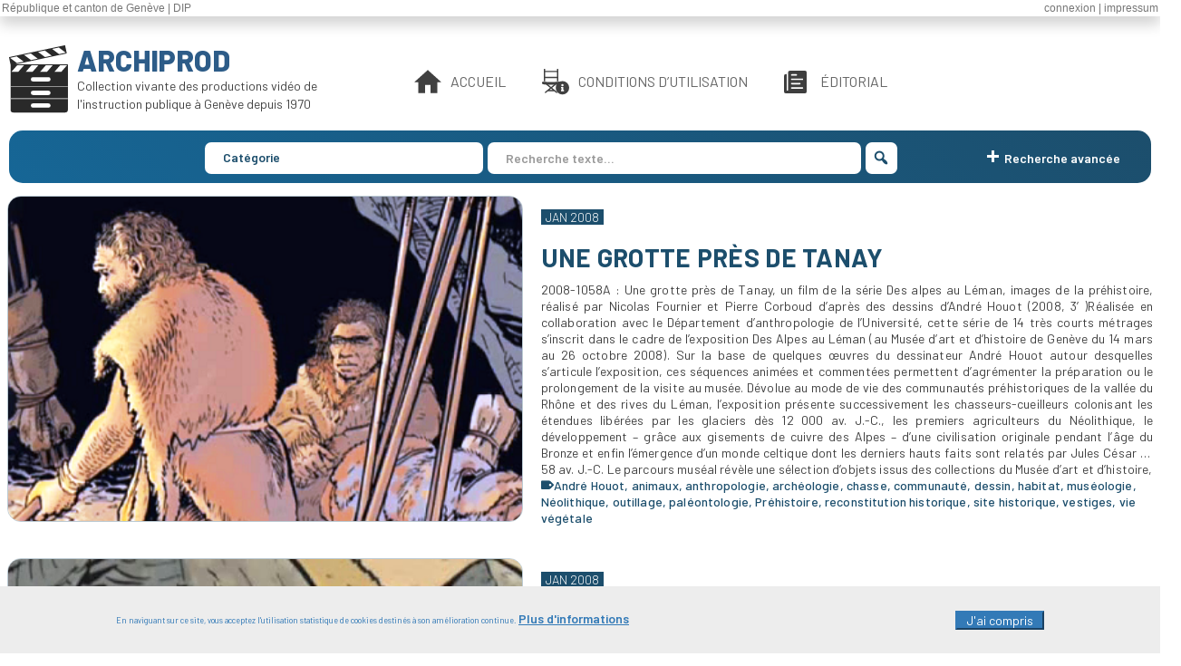

--- FILE ---
content_type: text/html; charset=UTF-8
request_url: https://edu.ge.ch/site/archiprod/tag/outillage/
body_size: 128003
content:
<!DOCTYPE html>
<html class="no-js" lang="fr-FR" itemscope="itemscope" itemtype="https://schema.org/WebPage" >
<head>
  <meta charset="UTF-8">
  <meta name="viewport" content="width=device-width, initial-scale=1.0">
  <meta http-equiv="X-UA-Compatible" content="IE=edge">
  <meta name='robots' content='index, follow, max-image-preview:large, max-snippet:-1, max-video-preview:-1' />

	<!-- This site is optimized with the Yoast SEO plugin v22.9 - https://yoast.com/wordpress/plugins/seo/ -->
	<title>outillage Archives - ARCHIPROD</title>
	<link rel="canonical" href="https://edu.ge.ch/site/archiprod/tag/outillage/" />
	<meta property="og:locale" content="fr_FR" />
	<meta property="og:type" content="article" />
	<meta property="og:title" content="outillage Archives - ARCHIPROD" />
	<meta property="og:url" content="https://edu.ge.ch/site/archiprod/tag/outillage/" />
	<meta property="og:site_name" content="ARCHIPROD" />
	<meta name="twitter:card" content="summary_large_image" />
	<script type="application/ld+json" class="yoast-schema-graph">{"@context":"https://schema.org","@graph":[{"@type":"CollectionPage","@id":"https://edu.ge.ch/site/archiprod/tag/outillage/","url":"https://edu.ge.ch/site/archiprod/tag/outillage/","name":"outillage Archives - ARCHIPROD","isPartOf":{"@id":"https://edu.ge.ch/site/archiprod/#website"},"primaryImageOfPage":{"@id":"https://edu.ge.ch/site/archiprod/tag/outillage/#primaryimage"},"image":{"@id":"https://edu.ge.ch/site/archiprod/tag/outillage/#primaryimage"},"thumbnailUrl":"https://edu.ge.ch/site/archiprod/wp-content/uploads/sites/26/2008/01/vlcsnap-2016-05-11-12h07m55s105.png","breadcrumb":{"@id":"https://edu.ge.ch/site/archiprod/tag/outillage/#breadcrumb"},"inLanguage":"fr-FR"},{"@type":"ImageObject","inLanguage":"fr-FR","@id":"https://edu.ge.ch/site/archiprod/tag/outillage/#primaryimage","url":"https://edu.ge.ch/site/archiprod/wp-content/uploads/sites/26/2008/01/vlcsnap-2016-05-11-12h07m55s105.png","contentUrl":"https://edu.ge.ch/site/archiprod/wp-content/uploads/sites/26/2008/01/vlcsnap-2016-05-11-12h07m55s105.png","width":400,"height":300},{"@type":"BreadcrumbList","@id":"https://edu.ge.ch/site/archiprod/tag/outillage/#breadcrumb","itemListElement":[{"@type":"ListItem","position":1,"name":"Accueil","item":"https://edu.ge.ch/site/archiprod/"},{"@type":"ListItem","position":2,"name":"outillage"}]},{"@type":"WebSite","@id":"https://edu.ge.ch/site/archiprod/#website","url":"https://edu.ge.ch/site/archiprod/","name":"ARCHIPROD","description":"","potentialAction":[{"@type":"SearchAction","target":{"@type":"EntryPoint","urlTemplate":"https://edu.ge.ch/site/archiprod/?s={search_term_string}"},"query-input":"required name=search_term_string"}],"inLanguage":"fr-FR"}]}</script>
	<!-- / Yoast SEO plugin. -->


<link rel='dns-prefetch' href='//edu.ge.ch' />
<link rel='dns-prefetch' href='//fonts.googleapis.com' />
<link rel="alternate" type="application/rss+xml" title="ARCHIPROD &raquo; Flux" href="https://edu.ge.ch/site/archiprod/feed/" />
<link rel="alternate" type="application/rss+xml" title="ARCHIPROD &raquo; Flux des commentaires" href="https://edu.ge.ch/site/archiprod/comments/feed/" />
<link rel="alternate" type="application/rss+xml" title="ARCHIPROD &raquo; Flux de l’étiquette outillage" href="https://edu.ge.ch/site/archiprod/tag/outillage/feed/" />
<script type="text/javascript">
/* <![CDATA[ */
window._wpemojiSettings = {"baseUrl":"https:\/\/s.w.org\/images\/core\/emoji\/14.0.0\/72x72\/","ext":".png","svgUrl":"https:\/\/s.w.org\/images\/core\/emoji\/14.0.0\/svg\/","svgExt":".svg","source":{"concatemoji":"https:\/\/edu.ge.ch\/site\/archiprod\/wp-includes\/js\/wp-emoji-release.min.js?ver=6.4.5"}};
/*! This file is auto-generated */
!function(i,n){var o,s,e;function c(e){try{var t={supportTests:e,timestamp:(new Date).valueOf()};sessionStorage.setItem(o,JSON.stringify(t))}catch(e){}}function p(e,t,n){e.clearRect(0,0,e.canvas.width,e.canvas.height),e.fillText(t,0,0);var t=new Uint32Array(e.getImageData(0,0,e.canvas.width,e.canvas.height).data),r=(e.clearRect(0,0,e.canvas.width,e.canvas.height),e.fillText(n,0,0),new Uint32Array(e.getImageData(0,0,e.canvas.width,e.canvas.height).data));return t.every(function(e,t){return e===r[t]})}function u(e,t,n){switch(t){case"flag":return n(e,"\ud83c\udff3\ufe0f\u200d\u26a7\ufe0f","\ud83c\udff3\ufe0f\u200b\u26a7\ufe0f")?!1:!n(e,"\ud83c\uddfa\ud83c\uddf3","\ud83c\uddfa\u200b\ud83c\uddf3")&&!n(e,"\ud83c\udff4\udb40\udc67\udb40\udc62\udb40\udc65\udb40\udc6e\udb40\udc67\udb40\udc7f","\ud83c\udff4\u200b\udb40\udc67\u200b\udb40\udc62\u200b\udb40\udc65\u200b\udb40\udc6e\u200b\udb40\udc67\u200b\udb40\udc7f");case"emoji":return!n(e,"\ud83e\udef1\ud83c\udffb\u200d\ud83e\udef2\ud83c\udfff","\ud83e\udef1\ud83c\udffb\u200b\ud83e\udef2\ud83c\udfff")}return!1}function f(e,t,n){var r="undefined"!=typeof WorkerGlobalScope&&self instanceof WorkerGlobalScope?new OffscreenCanvas(300,150):i.createElement("canvas"),a=r.getContext("2d",{willReadFrequently:!0}),o=(a.textBaseline="top",a.font="600 32px Arial",{});return e.forEach(function(e){o[e]=t(a,e,n)}),o}function t(e){var t=i.createElement("script");t.src=e,t.defer=!0,i.head.appendChild(t)}"undefined"!=typeof Promise&&(o="wpEmojiSettingsSupports",s=["flag","emoji"],n.supports={everything:!0,everythingExceptFlag:!0},e=new Promise(function(e){i.addEventListener("DOMContentLoaded",e,{once:!0})}),new Promise(function(t){var n=function(){try{var e=JSON.parse(sessionStorage.getItem(o));if("object"==typeof e&&"number"==typeof e.timestamp&&(new Date).valueOf()<e.timestamp+604800&&"object"==typeof e.supportTests)return e.supportTests}catch(e){}return null}();if(!n){if("undefined"!=typeof Worker&&"undefined"!=typeof OffscreenCanvas&&"undefined"!=typeof URL&&URL.createObjectURL&&"undefined"!=typeof Blob)try{var e="postMessage("+f.toString()+"("+[JSON.stringify(s),u.toString(),p.toString()].join(",")+"));",r=new Blob([e],{type:"text/javascript"}),a=new Worker(URL.createObjectURL(r),{name:"wpTestEmojiSupports"});return void(a.onmessage=function(e){c(n=e.data),a.terminate(),t(n)})}catch(e){}c(n=f(s,u,p))}t(n)}).then(function(e){for(var t in e)n.supports[t]=e[t],n.supports.everything=n.supports.everything&&n.supports[t],"flag"!==t&&(n.supports.everythingExceptFlag=n.supports.everythingExceptFlag&&n.supports[t]);n.supports.everythingExceptFlag=n.supports.everythingExceptFlag&&!n.supports.flag,n.DOMReady=!1,n.readyCallback=function(){n.DOMReady=!0}}).then(function(){return e}).then(function(){var e;n.supports.everything||(n.readyCallback(),(e=n.source||{}).concatemoji?t(e.concatemoji):e.wpemoji&&e.twemoji&&(t(e.twemoji),t(e.wpemoji)))}))}((window,document),window._wpemojiSettings);
/* ]]> */
</script>
<link rel='stylesheet' id='dashicons-css' href='https://edu.ge.ch/site/archiprod/wp-includes/css/dashicons.min.css?ver=6.4.5' type='text/css' media='all' />
<link rel='stylesheet' id='menu-icons-extra-css' href='https://edu.ge.ch/site/archiprod/wp-content/plugins/menu-icons/css/extra.min.css?ver=0.13.14' type='text/css' media='all' />
<style id='wp-emoji-styles-inline-css' type='text/css'>

	img.wp-smiley, img.emoji {
		display: inline !important;
		border: none !important;
		box-shadow: none !important;
		height: 1em !important;
		width: 1em !important;
		margin: 0 0.07em !important;
		vertical-align: -0.1em !important;
		background: none !important;
		padding: 0 !important;
	}
</style>
<link rel='stylesheet' id='wp-block-library-css' href='https://edu.ge.ch/site/archiprod/wp-includes/css/dist/block-library/style.min.css?ver=6.4.5' type='text/css' media='all' />
<style id='classic-theme-styles-inline-css' type='text/css'>
/*! This file is auto-generated */
.wp-block-button__link{color:#fff;background-color:#32373c;border-radius:9999px;box-shadow:none;text-decoration:none;padding:calc(.667em + 2px) calc(1.333em + 2px);font-size:1.125em}.wp-block-file__button{background:#32373c;color:#fff;text-decoration:none}
</style>
<style id='global-styles-inline-css' type='text/css'>
body{--wp--preset--color--black: #000;--wp--preset--color--cyan-bluish-gray: #abb8c3;--wp--preset--color--white: #fff;--wp--preset--color--pale-pink: #f78da7;--wp--preset--color--vivid-red: #cf2e2e;--wp--preset--color--luminous-vivid-orange: #ff6900;--wp--preset--color--luminous-vivid-amber: #fcb900;--wp--preset--color--light-green-cyan: #7bdcb5;--wp--preset--color--vivid-green-cyan: #00d084;--wp--preset--color--pale-cyan-blue: #8ed1fc;--wp--preset--color--vivid-cyan-blue: #0693e3;--wp--preset--color--vivid-purple: #9b51e0;--wp--preset--color--virtue-primary: #2d5c88;--wp--preset--color--virtue-primary-light: #6c8dab;--wp--preset--color--very-light-gray: #eee;--wp--preset--color--very-dark-gray: #444;--wp--preset--gradient--vivid-cyan-blue-to-vivid-purple: linear-gradient(135deg,rgba(6,147,227,1) 0%,rgb(155,81,224) 100%);--wp--preset--gradient--light-green-cyan-to-vivid-green-cyan: linear-gradient(135deg,rgb(122,220,180) 0%,rgb(0,208,130) 100%);--wp--preset--gradient--luminous-vivid-amber-to-luminous-vivid-orange: linear-gradient(135deg,rgba(252,185,0,1) 0%,rgba(255,105,0,1) 100%);--wp--preset--gradient--luminous-vivid-orange-to-vivid-red: linear-gradient(135deg,rgba(255,105,0,1) 0%,rgb(207,46,46) 100%);--wp--preset--gradient--very-light-gray-to-cyan-bluish-gray: linear-gradient(135deg,rgb(238,238,238) 0%,rgb(169,184,195) 100%);--wp--preset--gradient--cool-to-warm-spectrum: linear-gradient(135deg,rgb(74,234,220) 0%,rgb(151,120,209) 20%,rgb(207,42,186) 40%,rgb(238,44,130) 60%,rgb(251,105,98) 80%,rgb(254,248,76) 100%);--wp--preset--gradient--blush-light-purple: linear-gradient(135deg,rgb(255,206,236) 0%,rgb(152,150,240) 100%);--wp--preset--gradient--blush-bordeaux: linear-gradient(135deg,rgb(254,205,165) 0%,rgb(254,45,45) 50%,rgb(107,0,62) 100%);--wp--preset--gradient--luminous-dusk: linear-gradient(135deg,rgb(255,203,112) 0%,rgb(199,81,192) 50%,rgb(65,88,208) 100%);--wp--preset--gradient--pale-ocean: linear-gradient(135deg,rgb(255,245,203) 0%,rgb(182,227,212) 50%,rgb(51,167,181) 100%);--wp--preset--gradient--electric-grass: linear-gradient(135deg,rgb(202,248,128) 0%,rgb(113,206,126) 100%);--wp--preset--gradient--midnight: linear-gradient(135deg,rgb(2,3,129) 0%,rgb(40,116,252) 100%);--wp--preset--font-size--small: 13px;--wp--preset--font-size--medium: 20px;--wp--preset--font-size--large: 36px;--wp--preset--font-size--x-large: 42px;--wp--preset--spacing--20: 0.44rem;--wp--preset--spacing--30: 0.67rem;--wp--preset--spacing--40: 1rem;--wp--preset--spacing--50: 1.5rem;--wp--preset--spacing--60: 2.25rem;--wp--preset--spacing--70: 3.38rem;--wp--preset--spacing--80: 5.06rem;--wp--preset--shadow--natural: 6px 6px 9px rgba(0, 0, 0, 0.2);--wp--preset--shadow--deep: 12px 12px 50px rgba(0, 0, 0, 0.4);--wp--preset--shadow--sharp: 6px 6px 0px rgba(0, 0, 0, 0.2);--wp--preset--shadow--outlined: 6px 6px 0px -3px rgba(255, 255, 255, 1), 6px 6px rgba(0, 0, 0, 1);--wp--preset--shadow--crisp: 6px 6px 0px rgba(0, 0, 0, 1);}:where(.is-layout-flex){gap: 0.5em;}:where(.is-layout-grid){gap: 0.5em;}body .is-layout-flow > .alignleft{float: left;margin-inline-start: 0;margin-inline-end: 2em;}body .is-layout-flow > .alignright{float: right;margin-inline-start: 2em;margin-inline-end: 0;}body .is-layout-flow > .aligncenter{margin-left: auto !important;margin-right: auto !important;}body .is-layout-constrained > .alignleft{float: left;margin-inline-start: 0;margin-inline-end: 2em;}body .is-layout-constrained > .alignright{float: right;margin-inline-start: 2em;margin-inline-end: 0;}body .is-layout-constrained > .aligncenter{margin-left: auto !important;margin-right: auto !important;}body .is-layout-constrained > :where(:not(.alignleft):not(.alignright):not(.alignfull)){max-width: var(--wp--style--global--content-size);margin-left: auto !important;margin-right: auto !important;}body .is-layout-constrained > .alignwide{max-width: var(--wp--style--global--wide-size);}body .is-layout-flex{display: flex;}body .is-layout-flex{flex-wrap: wrap;align-items: center;}body .is-layout-flex > *{margin: 0;}body .is-layout-grid{display: grid;}body .is-layout-grid > *{margin: 0;}:where(.wp-block-columns.is-layout-flex){gap: 2em;}:where(.wp-block-columns.is-layout-grid){gap: 2em;}:where(.wp-block-post-template.is-layout-flex){gap: 1.25em;}:where(.wp-block-post-template.is-layout-grid){gap: 1.25em;}.has-black-color{color: var(--wp--preset--color--black) !important;}.has-cyan-bluish-gray-color{color: var(--wp--preset--color--cyan-bluish-gray) !important;}.has-white-color{color: var(--wp--preset--color--white) !important;}.has-pale-pink-color{color: var(--wp--preset--color--pale-pink) !important;}.has-vivid-red-color{color: var(--wp--preset--color--vivid-red) !important;}.has-luminous-vivid-orange-color{color: var(--wp--preset--color--luminous-vivid-orange) !important;}.has-luminous-vivid-amber-color{color: var(--wp--preset--color--luminous-vivid-amber) !important;}.has-light-green-cyan-color{color: var(--wp--preset--color--light-green-cyan) !important;}.has-vivid-green-cyan-color{color: var(--wp--preset--color--vivid-green-cyan) !important;}.has-pale-cyan-blue-color{color: var(--wp--preset--color--pale-cyan-blue) !important;}.has-vivid-cyan-blue-color{color: var(--wp--preset--color--vivid-cyan-blue) !important;}.has-vivid-purple-color{color: var(--wp--preset--color--vivid-purple) !important;}.has-black-background-color{background-color: var(--wp--preset--color--black) !important;}.has-cyan-bluish-gray-background-color{background-color: var(--wp--preset--color--cyan-bluish-gray) !important;}.has-white-background-color{background-color: var(--wp--preset--color--white) !important;}.has-pale-pink-background-color{background-color: var(--wp--preset--color--pale-pink) !important;}.has-vivid-red-background-color{background-color: var(--wp--preset--color--vivid-red) !important;}.has-luminous-vivid-orange-background-color{background-color: var(--wp--preset--color--luminous-vivid-orange) !important;}.has-luminous-vivid-amber-background-color{background-color: var(--wp--preset--color--luminous-vivid-amber) !important;}.has-light-green-cyan-background-color{background-color: var(--wp--preset--color--light-green-cyan) !important;}.has-vivid-green-cyan-background-color{background-color: var(--wp--preset--color--vivid-green-cyan) !important;}.has-pale-cyan-blue-background-color{background-color: var(--wp--preset--color--pale-cyan-blue) !important;}.has-vivid-cyan-blue-background-color{background-color: var(--wp--preset--color--vivid-cyan-blue) !important;}.has-vivid-purple-background-color{background-color: var(--wp--preset--color--vivid-purple) !important;}.has-black-border-color{border-color: var(--wp--preset--color--black) !important;}.has-cyan-bluish-gray-border-color{border-color: var(--wp--preset--color--cyan-bluish-gray) !important;}.has-white-border-color{border-color: var(--wp--preset--color--white) !important;}.has-pale-pink-border-color{border-color: var(--wp--preset--color--pale-pink) !important;}.has-vivid-red-border-color{border-color: var(--wp--preset--color--vivid-red) !important;}.has-luminous-vivid-orange-border-color{border-color: var(--wp--preset--color--luminous-vivid-orange) !important;}.has-luminous-vivid-amber-border-color{border-color: var(--wp--preset--color--luminous-vivid-amber) !important;}.has-light-green-cyan-border-color{border-color: var(--wp--preset--color--light-green-cyan) !important;}.has-vivid-green-cyan-border-color{border-color: var(--wp--preset--color--vivid-green-cyan) !important;}.has-pale-cyan-blue-border-color{border-color: var(--wp--preset--color--pale-cyan-blue) !important;}.has-vivid-cyan-blue-border-color{border-color: var(--wp--preset--color--vivid-cyan-blue) !important;}.has-vivid-purple-border-color{border-color: var(--wp--preset--color--vivid-purple) !important;}.has-vivid-cyan-blue-to-vivid-purple-gradient-background{background: var(--wp--preset--gradient--vivid-cyan-blue-to-vivid-purple) !important;}.has-light-green-cyan-to-vivid-green-cyan-gradient-background{background: var(--wp--preset--gradient--light-green-cyan-to-vivid-green-cyan) !important;}.has-luminous-vivid-amber-to-luminous-vivid-orange-gradient-background{background: var(--wp--preset--gradient--luminous-vivid-amber-to-luminous-vivid-orange) !important;}.has-luminous-vivid-orange-to-vivid-red-gradient-background{background: var(--wp--preset--gradient--luminous-vivid-orange-to-vivid-red) !important;}.has-very-light-gray-to-cyan-bluish-gray-gradient-background{background: var(--wp--preset--gradient--very-light-gray-to-cyan-bluish-gray) !important;}.has-cool-to-warm-spectrum-gradient-background{background: var(--wp--preset--gradient--cool-to-warm-spectrum) !important;}.has-blush-light-purple-gradient-background{background: var(--wp--preset--gradient--blush-light-purple) !important;}.has-blush-bordeaux-gradient-background{background: var(--wp--preset--gradient--blush-bordeaux) !important;}.has-luminous-dusk-gradient-background{background: var(--wp--preset--gradient--luminous-dusk) !important;}.has-pale-ocean-gradient-background{background: var(--wp--preset--gradient--pale-ocean) !important;}.has-electric-grass-gradient-background{background: var(--wp--preset--gradient--electric-grass) !important;}.has-midnight-gradient-background{background: var(--wp--preset--gradient--midnight) !important;}.has-small-font-size{font-size: var(--wp--preset--font-size--small) !important;}.has-medium-font-size{font-size: var(--wp--preset--font-size--medium) !important;}.has-large-font-size{font-size: var(--wp--preset--font-size--large) !important;}.has-x-large-font-size{font-size: var(--wp--preset--font-size--x-large) !important;}
.wp-block-navigation a:where(:not(.wp-element-button)){color: inherit;}
:where(.wp-block-post-template.is-layout-flex){gap: 1.25em;}:where(.wp-block-post-template.is-layout-grid){gap: 1.25em;}
:where(.wp-block-columns.is-layout-flex){gap: 2em;}:where(.wp-block-columns.is-layout-grid){gap: 2em;}
.wp-block-pullquote{font-size: 1.5em;line-height: 1.6;}
</style>
<link rel='stylesheet' id='bandeaucss-css' href='https://edu.ge.ch/site/archiprod/wp-content/plugins/bandeau_SEM/css/bandeau.css?ver=20140208' type='text/css' media='all' />
<link rel='stylesheet' id='contact-form-7-css' href='https://edu.ge.ch/site/archiprod/wp-content/plugins/contact-form-7/includes/css/styles.css?ver=5.9.6' type='text/css' media='all' />
<link rel='stylesheet' id='sem-maintenance-notice-style-css' href='https://edu.ge.ch/site/archiprod/wp-content/plugins/sem-maintenance-notice/style.css?ver=6.4.5' type='text/css' media='all' />
<link rel='stylesheet' id='botdetect-captcha-style-css' href='https://edu.ge.ch/site/archiprod/wp-content/plugins/botdetect-wp-captcha-free/botdetect/public/bdc-layout-stylesheet.css?t=1768378037&#038;ver=6.4.5' type='text/css' media='all' />
<link rel='stylesheet' id='udefault-css' href='https://edu.ge.ch/site/archiprod/wp-content/plugins/ultimate-wp-query-search-filter/themes/default.css?ver=all' type='text/css' media='all' />
<link rel='stylesheet' id='wpfront-notification-bar-css' href='https://edu.ge.ch/site/archiprod/wp-content/plugins/wpfront-notification-bar/css/wpfront-notification-bar.min.css?ver=3.4.2.04051' type='text/css' media='all' />
<link rel='stylesheet' id='bootstrap_style-css' href='https://edu.ge.ch/site/archiprod/wp-content/themes/virtue_child/assets/css/bootstrap.min.css?ver=6.4.5' type='text/css' media='all' />
<link rel='stylesheet' id='child_style-css' href='https://edu.ge.ch/site/archiprod/wp-content/themes/virtue_child/style.css?ver=6.4.5' type='text/css' media='all' />
<link rel='stylesheet' id='chosen-css-css' href='https://edu.ge.ch/site/archiprod/wp-content/themes/virtue_child/assets/js/select/chosen.css?ver=6.4.5' type='text/css' media='all' />
<link rel='stylesheet' id='archiprod_cards_css-css' href='https://edu.ge.ch/site/archiprod/wp-content/themes/virtue_child/assets/css/cards.css?ver=6.4.5' type='text/css' media='all' />
<link rel='stylesheet' id='archiprod_featured_css-css' href='https://edu.ge.ch/site/archiprod/wp-content/themes/virtue_child/assets/css/featured.css?ver=6.4.5' type='text/css' media='all' />
<link rel='stylesheet' id='archiprod_header_css-css' href='https://edu.ge.ch/site/archiprod/wp-content/themes/virtue_child/assets/css/header.css?ver=6.4.5' type='text/css' media='all' />
<link rel='stylesheet' id='archiprod_logo_css-css' href='https://edu.ge.ch/site/archiprod/wp-content/themes/virtue_child/assets/css/logo.css?ver=6.4.5' type='text/css' media='all' />
<link rel='stylesheet' id='archiprod_menu_css-css' href='https://edu.ge.ch/site/archiprod/wp-content/themes/virtue_child/assets/css/menu.css?ver=6.4.5' type='text/css' media='all' />
<link rel='stylesheet' id='archiprod_mobileNav_css-css' href='https://edu.ge.ch/site/archiprod/wp-content/themes/virtue_child/assets/css/mobileNav.css?ver=6.4.5' type='text/css' media='all' />
<link rel='stylesheet' id='archiprod_newsTitle_css-css' href='https://edu.ge.ch/site/archiprod/wp-content/themes/virtue_child/assets/css/newsTitles.css?ver=6.4.5' type='text/css' media='all' />
<link rel='stylesheet' id='archiprod_searchBar_css-css' href='https://edu.ge.ch/site/archiprod/wp-content/themes/virtue_child/assets/css/searchBar.css?ver=6.4.5' type='text/css' media='all' />
<link rel='stylesheet' id='archiprod_searchResult_css-css' href='https://edu.ge.ch/site/archiprod/wp-content/themes/virtue_child/assets/css/searchResult.css?ver=6.4.5' type='text/css' media='all' />
<link rel='stylesheet' id='archiprod_singlePost_css-css' href='https://edu.ge.ch/site/archiprod/wp-content/themes/virtue_child/assets/css/singlePost.css?ver=6.4.5' type='text/css' media='all' />
<link rel='stylesheet' id='ge-cookies-banner-css' href='https://edu.ge.ch/site/archiprod/wp-content/plugins/ge-cookies-banner/css/ge-cookies-banner.css?ver=20221206' type='text/css' media='all' />
<link rel='stylesheet' id='virtue_main-css' href='https://edu.ge.ch/site/archiprod/wp-content/themes/virtue_premium/assets/css/virtue.css?ver=4.10.13' type='text/css' media='all' />
<link rel='stylesheet' id='virtue_print-css' href='https://edu.ge.ch/site/archiprod/wp-content/themes/virtue_premium/assets/css/virtue_print.css?ver=4.10.13' type='text/css' media='print' />
<link rel='stylesheet' id='virtue_so_pb-css' href='https://edu.ge.ch/site/archiprod/wp-content/themes/virtue_premium/assets/css/virtue-so-page-builder.css?ver=4.10.13' type='text/css' media='all' />
<link rel='stylesheet' id='virtue_icons-css' href='https://edu.ge.ch/site/archiprod/wp-content/themes/virtue_premium/assets/css/virtue_icons.css?ver=4.10.13' type='text/css' media='all' />
<link rel='stylesheet' id='virtue_skin-css' href='https://edu.ge.ch/site/archiprod/wp-content/themes/virtue_premium/assets/css/skins/default.css?ver=4.10.13' type='text/css' media='all' />
<link rel='stylesheet' id='virtue_child-css' href='https://edu.ge.ch/site/archiprod/wp-content/themes/virtue_child/style.css?ver=6.4.5' type='text/css' media='all' />
<link rel='stylesheet' id='redux-google-fonts-virtue_premium-css' href='https://fonts.googleapis.com/css?family=Barlow%3A100%2C200%2C300%2C400%2C500%2C600%2C700%2C800%2C900%2C100italic%2C200italic%2C300italic%2C400italic%2C500italic%2C600italic%2C700italic%2C800italic%2C900italic%7CBarlow+Semi+Condensed%3A600&#038;ver=6.4.5' type='text/css' media='all' />
<script type="text/javascript" src="https://edu.ge.ch/site/archiprod/wp-includes/js/jquery/jquery.min.js?ver=3.7.1" id="jquery-core-js"></script>
<script type="text/javascript" src="https://edu.ge.ch/site/archiprod/wp-includes/js/jquery/jquery-migrate.min.js?ver=3.4.1" id="jquery-migrate-js"></script>
<script type="text/javascript" src="https://edu.ge.ch/site/archiprod/wp-content/plugins/bandeau_SEM/js/popup.js?ver=6.4.5" id="bandeau-js"></script>
<script type="text/javascript" src="https://edu.ge.ch/site/archiprod/wp-content/plugins/wpfront-notification-bar/js/wpfront-notification-bar.min.js?ver=3.4.2.04051" id="wpfront-notification-bar-js"></script>
<script type="text/javascript" src="https://edu.ge.ch/site/archiprod/wp-content/themes/virtue_child/assets/js/bootstrap.min.js?ver=6.4.5" id="bootstrap_script-js"></script>
<script type="text/javascript" src="https://edu.ge.ch/site/archiprod/wp-content/plugins/ge-cookies-banner/js/ge-cookies-banner.js?ver=6.4.5" id="ge-cookies-banner-js"></script>
<!--[if lt IE 9]>
<script type="text/javascript" src="https://edu.ge.ch/site/archiprod/wp-content/themes/virtue_premium/assets/js/vendor/respond.min.js?ver=6.4.5" id="virtue-respond-js"></script>
<![endif]-->
<link rel="https://api.w.org/" href="https://edu.ge.ch/site/archiprod/wp-json/" /><link rel="alternate" type="application/json" href="https://edu.ge.ch/site/archiprod/wp-json/wp/v2/tags/1273" /><link rel="EditURI" type="application/rsd+xml" title="RSD" href="https://edu.ge.ch/site/archiprod/xmlrpc.php?rsd" />

<style type="text/css" id="kt-custom-css">#logo {padding-top:0px;}#logo {padding-bottom:0px;}#logo {margin-left:10px;}#logo {margin-right:0px;}#nav-main, .nav-main {margin-top:40px;}#nav-main, .nav-main  {margin-bottom:10px;}.headerfont, .tp-caption, .yith-wcan-list li, .yith-wcan .yith-wcan-reset-navigation, ul.yith-wcan-label li a, .price {font-family:Barlow;} 
  .topbarmenu ul li {font-family:Barlow;}
  #kadbreadcrumbs {font-family:Barlow;}@media (max-width: 991px) {.topbarmenu ul.sf-menu {display: none;} } @media only screen and (device-width: 768px) {.topbarmenu ul.sf-menu {display: none;} } @media (max-width: 768px) {#topbar-search form {display: none;}}.sidebar a, .product_price, .select2-container .select2-choice, .kt_product_toggle_container .toggle_grid, .kt_product_toggle_container .toggle_list, .kt_product_toggle_container_list .toggle_grid, .kt_product_toggle_container_list .toggle_list {color:#404040;}input[type=number]::-webkit-inner-spin-button, input[type=number]::-webkit-outer-spin-button { -webkit-appearance: none; margin: 0; } input[type=number] {-moz-appearance: textfield;}.quantity input::-webkit-outer-spin-button,.quantity input::-webkit-inner-spin-button {display: none;}.sidebar a, .product_price, .select2-container .select2-choice, .kt_product_toggle_container .toggle_grid, .kt_product_toggle_container .toggle_list, .kt_product_toggle_container_list .toggle_grid, .kt_product_toggle_container_list .toggle_list {color:#404040;}@media (max-width: 767px) {#topbar {display:none;}}.portfolionav {padding: 10px 0 10px;}.woocommerce-ordering {margin: 16px 0 0;}.product_item .product_details h5 {text-transform: none;}.product_item .product_details h5 {min-height:40px;}#nav-second ul.sf-menu>li {width:16.5%;}.kad-header-style-two .nav-main ul.sf-menu > li {width: %;}.kad-hidepostauthortop, .postauthortop {display:none;}.subhead .postedintop, .kad-hidepostedin {display:none;}.postcommentscount {display:none;}[class*="wp-image"] {-webkit-box-shadow: none;-moz-box-shadow: none;box-shadow: none;border:none;}[class*="wp-image"]:hover {-webkit-box-shadow: none;-moz-box-shadow: none;box-shadow: none;border:none;} .light-dropshaddow {-moz-box-shadow: none;-webkit-box-shadow: none;box-shadow: none;} header .nav-trigger .nav-trigger-case {width: auto;} .nav-trigger-case .kad-menu-name {display:none;} @media (max-width: 767px) {header .nav-trigger .nav-trigger-case {width: auto; top: 0; position: absolute;} .id-kad-mobile-nav {margin-top:50px;}}.entry-content p { margin-bottom:16px;}#uwpqsf_id input[type=\\\\\\\"checkbox\\\\\\\"], #uwpqsf_id input[type=\\\\\\\"radio\\\\\\\"] {
box-sizing: border-box;
padding: 0px;
margin: 0px 10px;
}
.uform_title {
display: none;
}
input[type=\\\\\\\"submit\\\\\\\"] {
margin-top: 0px !important;
}
button, html input[type=\\\\\\\"button\\\\\\\"], input[type=\\\\\\\"reset\\\\\\\"], input[type=\\\\\\\"submit\\\\\\\"] {
cursor: pointer;
}
input, textarea {
padding: 8px;
border: 1px solid #BBB;
outline: medium none;
font-weight: normal;
color: #555;
max-width: 100%;
}
button, input {
line-height: normal;
}
button, input, select, textarea {
font-family: inherit;
font-size: 100%;
margin: 0px;
}
* {
box-sizing: border-box;
word-wrap: break-word;
}
.uwpqsf_submit {
text-align: center;
}
label {
font-weight: normal;
}
.postdate span {
display: none;
}
.subhead {
display: none;
}</style>		<style type="text/css" id="wp-custom-css">
			#simple-search input[type=text] {
	color: var(--text-main);
}
@media (min-width: 1184px) {
	.home-tabs .kt-tabs-title-list {
		overflow-x: visible;
	}
}
.archiprod-single .archiprod_similar_carousel .entry-content p {
		font-size:1em;
	  -webkit-line-clamp: 6;
	  line-clamp: 6;
	}
.textwidget {
  font-size: 16px;
}
#wrapper {
	min-height: calc(100vh - 40px) !important;
}
.a-la-une .content .exerpt {
	margin-bottom: 12px;
}		</style>
		<style id="sccss">/* Enter Your Custom CSS Here */
#blog_carousel_container .title {display: none}
#blog_carousel_container {margin-top: 60px}
.page-header {display: none}
.home-widget-box {border: 1px solid rgba(0, 0, 0, 0.05); background: rgba(0, 0, 0, 0.04); margin: 0px 0px 20px;}
.uwpqsf_class > label {float: left; width: 33%;}
label input[type="checkbox"] {margin: 4px 4px 0px;}</style><style type="text/css" title="dynamic-css" class="options-output">header #logo a.brand,.logofont{font-family:Barlow;line-height:32px;font-weight:800;font-style:normal;font-size:32px;}.kad_tagline{font-family:Barlow;line-height:20px;font-weight:400;font-style:normal;color:#444444;font-size:14px;}h1{font-family:Barlow;line-height:35px;font-weight:600;font-style:normal;color:#175c85;font-size:40px;}h2{font-family:Barlow;line-height:22px;font-weight:600;font-style:normal;color:#175c85;font-size:20px;}h3{font-family:"Barlow Semi Condensed";line-height:22px;font-weight:600;font-style:normal;color:#175c85;font-size:20px;}h4{font-family:Barlow;line-height:25px;font-weight:400;font-style:normal;color:#175c85;font-size:24px;}h5{font-family:Barlow;line-height:24px;font-weight:normal;font-style:normal;color:#175c85;font-size:18px;}body{font-family:Barlow;line-height:18px;font-weight:300;font-style:normal;color:#404040;font-size:14px;}#nav-main ul.sf-menu a, .nav-main ul.sf-menu a{font-family:Barlow;line-height:18px;font-weight:400;font-style:normal;font-size:16px;}#nav-second ul.sf-menu a{font-family:Barlow;line-height:22px;font-weight:400;font-style:normal;font-size:18px;}#nav-main ul.sf-menu ul li a, #nav-second ul.sf-menu ul li a, .nav-main ul.sf-menu ul li a{line-height:inheritpx;font-size:12px;}.kad-nav-inner .kad-mnav, .kad-mobile-nav .kad-nav-inner li a,.nav-trigger-case{font-family:Barlow;line-height:20px;font-weight:400;font-style:normal;font-size:16px;}</style></head>
<body class="archive tag tag-outillage tag-1273 wp-embed-responsive notsticky virtue-skin-default boxed" data-smooth-scrolling="0" data-smooth-scrolling-hide="0" data-jsselect="0" data-product-tab-scroll="0" data-animate="1" data-sticky="0" >
		<div id="wrapper" class="container-fluid">
	<!--[if lt IE 8]><div class="alert"> You are using an outdated browser. Please upgrade your browser to improve your experience.</div><![endif]-->
	<header id="kad-banner" class="banner headerclass kt-not-mobile-sticky " data-header-shrink="0" data-mobile-sticky="0" data-menu-stick="0">
<div id="topbar" class="topclass">
	<div class="container-fluid">
		<div class="row">
			<div class="col-md-6 col-sm-6 kad-topbar-left">
				<div class="topbarmenu clearfix">
										<div class="topbar_social">
							<ul>
								<li><a href="" data-toggle="tooltip" data-placement="bottom" target="_self" class="topbar-icon-1" data-original-title=""><i class="icon-home2"></i></a></li>							</ul>
						</div>
									</div>
			</div><!-- close col-md-6 -->
			<div class="col-md-6 col-sm-6 kad-topbar-right">
				<div id="topbar-search" class="topbar-widget">
					<div class="widget-odd widget-last widget-first widget-1 widget-1 widget-first topbar-widgetcontent topbar-widgetcontain">        <div id="archiprod-search-bar" class="row mx-1">
            <div class="col">
                <form role="search" id="archiprod-search-form" action="https://edu.ge.ch/site/archiprod/" method="get">
                    <div id="inner-search">
                        <div class="w-100">
                            <div id="simple-search" class="row px-3">
                                            <div class="px-1 col-md-3 col-sm-6 col-xs-12 form-container mt-1 offset-lg-2">
                <select name="category_name" class="">
                    <option value="">Catégorie</option>
                                                                        <option value="arts">Arts</option>
                                                                                                <option value="citoyennete">Citoyenneté</option>
                                                                                                <option value="corps-et-mouvement">Corps et mouvement</option>
                                                                                                <option value="francais">Français</option>
                                                                                                <option value="geographie">Géographie</option>
                                                                                                <option value="histoire">Histoire</option>
                                                                                                <option value="langues">Langues</option>
                                                                                                <option value="non-classe">Non classé</option>
                                                                                                <option value="pedagogie">Pédagogie</option>
                                                                                                <option value="sciences">Sciences</option>
                                                            </select>
            </div>
                                        <div class="px-1 col-md-4 col-sm-6 col-xs-12 form-container mt-1">
                                    <input type="text" name="s" class="form-control" value="" placeholder="Recherche texte...">
                                </div>
                                <div class="px-1 col-md-1 col-sm-6 col-xs-12 form-container mt-1" id="archiprod-shrinked-search-button-container">
                                    <button type="submit" id="archiprod-search-submit-shrinked" class="align-items-center justify-content-center">
                                        <span class="dashicons dashicons-search"></span>
                                    </button>
                                </div>
                                <div class="px-1 col-md-2 col-sm-12 col-xs-12 form-container mt-1">
                                    <button onclick="toggleSearchForm()" type="button" class="d-flex align-items-center justify-content-center" id="archiprod-toggle-search-button">
                                        <span class="dashicons dashicons-minus d-none" id="icon-toggle-search-minus"></span>
                                        <span class="dashicons dashicons-plus d-block" id="icon-toggle-search-plus"></span><span class="d-block">&nbsp;Recherche avancée</span>
                                    </button>
                                </div>
                            </div>
                        </div>
                        <div id="better-search" class="shrinked">
                            <div class="row px-3">
                                            <div class="px-1 col-md-2 col-sm-6 col-xs-12 form-container mt-1 ">
                <select name="realisateur-trice" class="">
                    <option value="">Réalisateur</option>
                                                                        <option value="alhaan">ALHAAN</option>
                                                                                                <option value="azra-aurelia">AZRA Aurélia</option>
                                                                                                <option value="bach-loic">BACH Loïc</option>
                                                                                                <option value="baehler-christian">BAEHLER Christian</option>
                                                                                                <option value="barthassat-michel">BARTHASSAT Michel</option>
                                                                                                <option value="becerra-francisco">BECERRA Francisco</option>
                                                                                                <option value="beney-philippe">BENEY Philippe</option>
                                                                                                <option value="bernard-daniel">BERNARD Daniel</option>
                                                                                                <option value="bois-de-chesnes-edouard">BOIS DE CHESNES Edouard</option>
                                                                                                <option value="brandt-henry">BRANDT Henry</option>
                                                                                                <option value="bravo-antonio">BRAVO Antonio</option>
                                                                                                <option value="buhler-jose-michel">BÜHLER José Michel</option>
                                                                                                <option value="calderon-laurence">CALDERON Laurence</option>
                                                                                                <option value="charrier-david">CHARRIER David</option>
                                                                                                <option value="christen-eric">CHRISTEN Éric</option>
                                                                                                <option value="conod-julien">CONOD Julien</option>
                                                                                                <option value="conscience-patrick">CONSCIENCE Patrick</option>
                                                                                                <option value="corboud-pierre">CORBOUD Pierre</option>
                                                                                                <option value="corpataux-andre">CORPATAUX André</option>
                                                                                                <option value="cseh-andras">CSEH Andras</option>
                                                                                                <option value="dallon-marc">DALLON Marc</option>
                                                                                                <option value="de-marcellus-olivier">DE MARCELLUS Olivier</option>
                                                                                                <option value="dellamula-marco">DELLAMULA Marco</option>
                                                                                                <option value="deuxieme-observatoire">Deuxième Observatoire</option>
                                                                                                <option value="dig-bear-production">DIG BEAR production</option>
                                                                                                <option value="donath-odelia">DONATH Odélia</option>
                                                                                                <option value="duport-veronica">DUPORT Véronica</option>
                                                                                                <option value="duret-graber-nadege">DURET-GRABER Nadège</option>
                                                                                                <option value="elbe-production">ELBE production</option>
                                                                                                <option value="elkaim-carole">ELKAÏM Carole</option>
                                                                                                <option value="engler-robi">ENGLER Robi</option>
                                                                                                <option value="exchaquet-ariane">EXCHAQUET Ariane</option>
                                                                                                <option value="exchaquet-monnier-brigitte">EXCHAQUET-MONNIER Brigitte</option>
                                                                                                <option value="catherine-fell">FELL Catherine</option>
                                                                                                <option value="fournier-nicolas">FOURNIER Nicolas</option>
                                                                                                <option value="francisco-becerra">Francisco BECERRA</option>
                                                                                                <option value="frauenfelder-raphael">FRAUENFELDER Raphaël</option>
                                                                                                <option value="frey-olivier">FREY Olivier</option>
                                                                                                <option value="garcon-francois">GARÇON François</option>
                                                                                                <option value="gisling-pierre">GISLING Pierre</option>
                                                                                                <option value="giuliani-maurizio">GIULIANI Maurizio</option>
                                                                                                <option value="goel-veronique">GOËL Véronique</option>
                                                                                                <option value="guillermin-jacques">GUILLERMIN Jacques</option>
                                                                                                <option value="hari-robert">HARI Robert</option>
                                                                                                <option value="hess-patrick">HESS Patrick</option>
                                                                                                <option value="horvath-laszlo">HORVATH Laszlo</option>
                                                                                                <option value="huguelet-herve">HUGUELET Hervé</option>
                                                                                                <option value="imperiali-raymond">IMPERIALI Raymond</option>
                                                                                                <option value="inconnu-realisation-anonyme">INCONNU (réalisation anonyme)</option>
                                                                                                <option value="janjic-veronika">JANJIC Véronika</option>
                                                                                                <option value="jetzer-pierre-yves">JETZER Pierre-Yves</option>
                                                                                                <option value="jung-jo">JUNG Jo</option>
                                                                                                <option value="khalife-elie">KHALIFÉ Élie</option>
                                                                                                <option value="koopmans-freddy">KOOPMANS Freddy</option>
                                                                                                <option value="laurence-tournier">Laurence Tournier</option>
                                                                                                <option value="leonardo-capponi">Leonardo Capponi</option>
                                                                                                <option value="levacher-nicolas">LEVACHER Nicolas</option>
                                                                                                <option value="level-studio">LEVEL Studio</option>
                                                                                                <option value="liardet-jean-paul">LIARDET Jean-Paul</option>
                                                                                                <option value="lombard-julien">LOMBARD Julien</option>
                                                                                                <option value="magnin-hotelier-sylviane">MAGNIN-HOTELIER Sylviane</option>
                                                                                                <option value="marti-joelle">MARTI Joëlle</option>
                                                                                                <option value="martinez-oscar">MARTINEZ Oscar</option>
                                                                                                <option value="mauberna-mireille">MAUBERNA Mireille</option>
                                                                                                <option value="merglen-rene">MERGLEN René</option>
                                                                                                <option value="mohr-simone">MOHR Simone</option>
                                                                                                <option value="molineaux-damien">MOLINEAUX Damien</option>
                                                                                                <option value="monesi-gilla">MONESI Gilla</option>
                                                                                                <option value="alexandre-monnier">MONNIER Alexandre</option>
                                                                                                <option value="monnier-eric">MONNIER Éric</option>
                                                                                                <option value="murbach-gregor">MURBACH Grégor</option>
                                                                                                <option value="nguyen-phuoc-kim">NGUYEN-PHUOC Kim</option>
                                                                                                <option value="nicole-pierre">NICOLE Pierre</option>
                                                                                                <option value="pellarin-roland">PELLARIN Roland</option>
                                                                                                <option value="reisenbuchler-sandor">REISENBÜCHLER Sandor</option>
                                                                                                <option value="rhenisch-denise">RHENISCH Denise</option>
                                                                                                <option value="rouget-philippe">ROUGET Philippe</option>
                                                                                                <option value="rudin-robert">RUDIN Robert</option>
                                                                                                <option value="rufi-damien">RUFI Damien</option>
                                                                                                <option value="salamolard-martial">SALAMOLARD Martial</option>
                                                                                                <option value="sanz-markus">SANZ Markus</option>
                                                                                                <option value="scalici-vincent">SCALICI Vincent</option>
                                                                                                <option value="schaublin-vincent">SCHAUBLIN Vincent</option>
                                                                                                <option value="scheller-philippe">SCHELLER Philippe</option>
                                                                                                <option value="segapelli-gerard">SÉGAPELLI Gérard</option>
                                                                                                <option value="swiss">swiss</option>
                                                                                                <option value="swissmovie">SWISSMOVIE</option>
                                                                                                <option value="claire-lise-terrier">TERRIER Claire-Lise</option>
                                                                                                <option value="tronchet-dominique">TRONCHET Dominique</option>
                                                                                                <option value="tvco">TVCO</option>
                                                                                                <option value="uhler-laurent">UHLER Laurent</option>
                                                                                                <option value="veuve-jacqueline">VEUVE Jacqueline</option>
                                                                                                <option value="vincent-vogtle">Vincent VÖGTLE</option>
                                                                                                <option value="vuichoud-eric">VUICHOUD Éric</option>
                                                                                                <option value="wible-laurent">WIBLÉ Laurent</option>
                                                                                                <option value="zosso">ZOSSO</option>
                                                                                                <option value="zumstein-kennedy-elisabeth">ZUMSTEIN KENNEDY Élisabeth</option>
                                                            </select>
            </div>
                    <div class="px-1 col-md-2 col-sm-6 col-xs-12 form-container mt-1 ">
                <select name="producteur" class="">
                    <option value="">Producteur</option>
                                                                        <option value="cpav">CPAV</option>
                                                                                                <option value="cpav-ateliers-audiovisuels">CPAV ateliers audiovisuels</option>
                                                                                                <option value="dip-co-production">DIP co-production</option>
                                                                                                <option value="medep">MEDEP</option>
                                                                                                <option value="sem-production">SEM Production</option>
                                                                                                <option value="sem-production-ateliers">SEM Production ateliers</option>
                                                                                                <option value="smav">SMAV</option>
                                                                                                <option value="tvco-production-de-formation">TVCO production de formation</option>
                                                                                                <option value="tvco-production-institutionnelle">TVCO production institutionnelle</option>
                                                            </select>
            </div>
                    <div class="px-1 col-md-2 col-sm-6 col-xs-12 form-container mt-1 ">
                <select name="type-de-film" class="">
                    <option value="">Types de films</option>
                                                                        <option value="animation">Animation</option>
                                                                                                <option value="archives">Archives</option>
                                                                                                <option value="communication">Communication</option>
                                                                                                <option value="documentaire">Documentaire</option>
                                                                                                <option value="fiction">Fiction</option>
                                                                                                <option value="metiers">Métiers</option>
                                                                                                <option value="temoignages">Témoignages</option>
                                                            </select>
            </div>
                                                    <div class="px-1 col-md-2 col-sm-6 col-xs-12 form-container mt-1">
                <select name="archiprod-filtre-annee" class="" id="archiprod-select-year" onchange="handleSelectYearChange()">';
                                                            <option value="exact">Année</option>
                                                                                <option value="before">Avant</option>
                                                                                <option value="while">Période</option>
                                                                                <option value="after">Après</option>
                                                    </select>
            </div>
                        <div class="px-1 col-md-2 col-sm-6 col-xs-12 form-container mt-1">
                    <select name="start-at" id="archiprod-start-at" class="">
                        <option value="">Année</option>
                                                                                    <option value="2026">2026</option>
                                                                                                                <option value="2025">2025</option>
                                                                                                                <option value="2024">2024</option>
                                                                                                                <option value="2023">2023</option>
                                                                                                                <option value="2022">2022</option>
                                                                                                                <option value="2021">2021</option>
                                                                                                                <option value="2020">2020</option>
                                                                                                                <option value="2019">2019</option>
                                                                                                                <option value="2018">2018</option>
                                                                                                                <option value="2017">2017</option>
                                                                                                                <option value="2016">2016</option>
                                                                                                                <option value="2015">2015</option>
                                                                                                                <option value="2014">2014</option>
                                                                                                                <option value="2013">2013</option>
                                                                                                                <option value="2012">2012</option>
                                                                                                                <option value="2011">2011</option>
                                                                                                                <option value="2010">2010</option>
                                                                                                                <option value="2009">2009</option>
                                                                                                                <option value="2008">2008</option>
                                                                                                                <option value="2007">2007</option>
                                                                                                                <option value="2006">2006</option>
                                                                                                                <option value="2005">2005</option>
                                                                                                                <option value="2004">2004</option>
                                                                                                                <option value="2003">2003</option>
                                                                                                                <option value="2002">2002</option>
                                                                                                                <option value="2001">2001</option>
                                                                                                                <option value="2000">2000</option>
                                                                                                                <option value="1999">1999</option>
                                                                                                                <option value="1998">1998</option>
                                                                                                                <option value="1997">1997</option>
                                                                                                                <option value="1996">1996</option>
                                                                                                                <option value="1995">1995</option>
                                                                                                                <option value="1994">1994</option>
                                                                                                                <option value="1993">1993</option>
                                                                                                                <option value="1992">1992</option>
                                                                                                                <option value="1991">1991</option>
                                                                                                                <option value="1990">1990</option>
                                                                                                                <option value="1989">1989</option>
                                                                                                                <option value="1988">1988</option>
                                                                                                                <option value="1987">1987</option>
                                                                                                                <option value="1986">1986</option>
                                                                                                                <option value="1985">1985</option>
                                                                                                                <option value="1984">1984</option>
                                                                                                                <option value="1983">1983</option>
                                                                                                                <option value="1982">1982</option>
                                                                                                                <option value="1981">1981</option>
                                                                                                                <option value="1980">1980</option>
                                                                                                                <option value="1979">1979</option>
                                                                                                                <option value="1978">1978</option>
                                                                                                                <option value="1977">1977</option>
                                                                                                                <option value="1976">1976</option>
                                                                                                                <option value="1975">1975</option>
                                                                                                                <option value="1974">1974</option>
                                                                                                                <option value="1973">1973</option>
                                                                                                                <option value="1972">1972</option>
                                                                                                                <option value="1971">1971</option>
                                                                                                                <option value="1970">1970</option>
                                                                        </select>
                </div>
                            <div class="px-1 col-md-2 col-sm-6 col-xs-12 form-container mt-1">
                    <select name="stop-at" id="archiprod-stop-at" class="">
                        <option value="">Date de fin</option>
                                                                                    <option value="2026">2026</option>
                                                                                                                <option value="2025">2025</option>
                                                                                                                <option value="2024">2024</option>
                                                                                                                <option value="2023">2023</option>
                                                                                                                <option value="2022">2022</option>
                                                                                                                <option value="2021">2021</option>
                                                                                                                <option value="2020">2020</option>
                                                                                                                <option value="2019">2019</option>
                                                                                                                <option value="2018">2018</option>
                                                                                                                <option value="2017">2017</option>
                                                                                                                <option value="2016">2016</option>
                                                                                                                <option value="2015">2015</option>
                                                                                                                <option value="2014">2014</option>
                                                                                                                <option value="2013">2013</option>
                                                                                                                <option value="2012">2012</option>
                                                                                                                <option value="2011">2011</option>
                                                                                                                <option value="2010">2010</option>
                                                                                                                <option value="2009">2009</option>
                                                                                                                <option value="2008">2008</option>
                                                                                                                <option value="2007">2007</option>
                                                                                                                <option value="2006">2006</option>
                                                                                                                <option value="2005">2005</option>
                                                                                                                <option value="2004">2004</option>
                                                                                                                <option value="2003">2003</option>
                                                                                                                <option value="2002">2002</option>
                                                                                                                <option value="2001">2001</option>
                                                                                                                <option value="2000">2000</option>
                                                                                                                <option value="1999">1999</option>
                                                                                                                <option value="1998">1998</option>
                                                                                                                <option value="1997">1997</option>
                                                                                                                <option value="1996">1996</option>
                                                                                                                <option value="1995">1995</option>
                                                                                                                <option value="1994">1994</option>
                                                                                                                <option value="1993">1993</option>
                                                                                                                <option value="1992">1992</option>
                                                                                                                <option value="1991">1991</option>
                                                                                                                <option value="1990">1990</option>
                                                                                                                <option value="1989">1989</option>
                                                                                                                <option value="1988">1988</option>
                                                                                                                <option value="1987">1987</option>
                                                                                                                <option value="1986">1986</option>
                                                                                                                <option value="1985">1985</option>
                                                                                                                <option value="1984">1984</option>
                                                                                                                <option value="1983">1983</option>
                                                                                                                <option value="1982">1982</option>
                                                                                                                <option value="1981">1981</option>
                                                                                                                <option value="1980">1980</option>
                                                                                                                <option value="1979">1979</option>
                                                                                                                <option value="1978">1978</option>
                                                                                                                <option value="1977">1977</option>
                                                                                                                <option value="1976">1976</option>
                                                                                                                <option value="1975">1975</option>
                                                                                                                <option value="1974">1974</option>
                                                                                                                <option value="1973">1973</option>
                                                                                                                <option value="1972">1972</option>
                                                                                                                <option value="1971">1971</option>
                                                                                                                <option value="1970">1970</option>
                                                                        </select>
                </div>
                                        </div>
                        </div>
                        <div class="row px-3">
                            <div class="col-12 px-1 mt-1" id="archiprod-expanded-search-button-container">
                                <button type="submit" id="archiprod-search-submit-expanded" class="align-items-center justify-content-center">
                                    <span class="dashicons dashicons-search"></span>
                                </button>
                            </div>
                        </div>
                    </div>
                </form>
            </div>
        </div>
        </div>				</div>
			</div> <!-- close col-md-6-->
		</div> <!-- Close Row -->
			</div> <!-- Close Container -->
</div>	<div class="container-fluid">
		<div class="row">
			<div class="col-md-4 clearfix kad-header-left">
				<div id="logo" class="logocase">
					<a class="brand logofont" href="https://edu.ge.ch/site/archiprod/" title="ARCHIPROD">
						ARCHIPROD					</a>
										<p class="kad_tagline belowlogo-text">Collection vivante des productions vidéo de l'instruction publique à Genève depuis 1970</p>
								</div> <!-- Close #logo -->
			</div><!-- close kad-header-left -->
						<div class="col-md-8 kad-header-right">
							<nav id="nav-main" class="clearfix">
					<ul id="menu-menu" class="sf-menu"><li  class=" menu-item-341 menu-item menu-accueil"><a href="https://edu.ge.ch/site/archiprod/"><span>ACCUEIL</span></a></li>
<li  class=" menu-item-9761 menu-item menu-conditions-dutilisation"><a href="https://edu.ge.ch/site/archiprod/conditions-dutilisation/"><span>CONDITIONS D&rsquo;UTILISATION</span></a></li>
<li  class=" menu-item-222 menu-item menu-editorial"><a href="https://edu.ge.ch/site/archiprod/editorial/"><span>ÉDITORIAL</span></a></li>
           </ul>				</nav>
							</div> <!-- Close kad-header-right -->       
		</div> <!-- Close Row -->
						<div id="mobile-nav-trigger" class="nav-trigger mobile-nav-trigger-id">
					<button class="nav-trigger-case collapsed mobileclass" title="Menu" aria-label="Menu" data-toggle="collapse" rel="nofollow" data-target=".mobile_menu_collapse">
						<span class="kad-navbtn clearfix">
							<i class="icon-menu"></i>
						</span>
						<span class="kad-menu-name">
							Menu						</span>
					</button>
				</div>
				<div id="kad-mobile-nav" class="kad-mobile-nav id-kad-mobile-nav">
					<div class="kad-nav-inner mobileclass">
						<div id="mobile_menu_collapse" class="kad-nav-collapse collapse mobile_menu_collapse">
							<ul id="menu-menu-1" class="kad-mnav"><li  class="menu-accueil menu-item-341"><a href="https://edu.ge.ch/site/archiprod/"><span>ACCUEIL</span></a></li>
<li  class="menu-conditions-dutilisation menu-item-9761"><a href="https://edu.ge.ch/site/archiprod/conditions-dutilisation/"><span>CONDITIONS D&rsquo;UTILISATION</span></a></li>
<li  class="menu-editorial menu-item-222"><a href="https://edu.ge.ch/site/archiprod/editorial/"><span>ÉDITORIAL</span></a></li>
</ul>						</div>
					</div>
				</div>   
					</div> <!-- Close Container -->
	</header>
	<div class="wrap clearfix contentclass hfeed" role="document">

			
	<div id="content">
		<div class="row">
			<div class="main search-result-archi col-md-12  postlist fullwidth" role="main">
						
							<div class="kt_archivecontent " data-nextselector=".wp-pagenavi a.next" data-navselector=".wp-pagenavi" data-itemselector=".kad_blog_item" data-itemloadselector=".kad-animation" data-infiniteloader="https://edu.ge.ch/site/archiprod/wp-content/themes/virtue_premium/assets/img/loader.gif"> 
					<article id="post-4059" class="kad_blog_item kad-animation post-4059 post type-post status-publish format-standard has-post-thumbnail hentry category-histoire tag-andre-houot tag-animaux tag-anthropologie tag-archeologie tag-chasse tag-communaute tag-dessin tag-habitat tag-museologie tag-neolithique tag-outillage tag-paleontologie tag-prehistoire tag-reconstitution-historique tag-site tag-vestiges tag-vievegetale realisateur-trice-corboud-pierre realisateur-trice-fournier-nicolas type-de-film-animation type-de-film-documentaire annee-de-production-807 producteur-sem-production" data-animation="fade-in" data-delay="0">
	<div class="row">
					<div class="col-md-4 post-image-container">
				<div class="imghoverclass img-margin-center">
					<a href="https://edu.ge.ch/site/archiprod/une-grotte-pres-de-tanay-a/" title="Une grotte près de Tanay">
						<div class="kt-intrinsic-container kt-intrinsic-container-center" style="max-width:400px"><div class="kt-intrinsic" style="padding-bottom:75%;"><img src="https://edu.ge.ch/site/archiprod/wp-content/uploads/sites/26/2008/01/vlcsnap-2016-05-11-12h07m55s105.png" width="400" height="300" srcset="https://edu.ge.ch/site/archiprod/wp-content/uploads/sites/26/2008/01/vlcsnap-2016-05-11-12h07m55s105.png 400w, https://edu.ge.ch/site/archiprod/wp-content/uploads/sites/26/2008/01/vlcsnap-2016-05-11-12h07m55s105-300x225.png 300w, https://edu.ge.ch/site/archiprod/wp-content/uploads/sites/26/2008/01/vlcsnap-2016-05-11-12h07m55s105-260x195.png 260w" sizes="(max-width: 400px) 100vw, 400px" class="iconhover" alt="" ></div></div>					</a>
				</div>
			</div>
				<div class="col-md-8 post-text-container postcontent">
				<div class="postmeta updated color_gray">
		<div class="postdate bg-lightgray headerfont">
			<meta itemprop="datePublished" content="2017-06-14T14:59:01+01:00">
			<span class="postday">1</span>
			Jan 2008		</div>
	</div>
				<header>
				<a href="https://edu.ge.ch/site/archiprod/une-grotte-pres-de-tanay-a/"><h2 class="entry-title">Une grotte près de Tanay</h2></a><div class="subhead">
	</div>
			</header>
			<div class="entry-content">
				<p>2008-1058A : Une grotte près de Tanay, un film de la série Des alpes au Léman, images de la préhistoire, réalisé par Nicolas Fournier et Pierre Corboud d&rsquo;après des dessins d&rsquo;André Houot (2008, 3&prime;)Réalisée en collaboration avec le Département d’anthropologie de l’Université, cette série de 14 très courts métrages s&rsquo;inscrit dans le cadre de l’exposition Des Alpes au Léman (au Musée d’art et d’histoire de Genève du 14 mars au 26 octobre 2008). Sur la base de quelques œuvres du dessinateur André Houot autour desquelles s’articule l’exposition, ces séquences animées et commentées permettent d&rsquo;agrémenter la préparation ou le prolongement de la visite au musée. Dévolue au mode de vie des communautés préhistoriques de la vallée du Rhône et des rives du Léman, l’exposition présente successivement les chasseurs-cueilleurs colonisant les étendues libérées par les glaciers dès 12 000 av. J.-C., les premiers agriculteurs du Néolithique, le développement – grâce aux gisements de cuivre des Alpes – d’une civilisation originale pendant l’âge du Bronze et enfin l’émergence d’un monde celtique dont les derniers hauts faits sont relatés par Jules César en 58 av. J.-C. Le parcours muséal révèle une sélection d’objets issus des collections du Musée d’art et d’histoire, ainsi que des Musées cantonaux d’archéologie de Lausanne et de Sion. Leurs contextes sont restitués par une série d’illustrations grand format déclinant les différents modes de vie de nos ancêtres sur la base des hypothèses et des études les plus récentes. Le visiteur peut ainsi découvrir les liens qui, à plusieurs époques, ont rapproché les populations préhistoriques établies entre Brigue et Genève.Les 14 courts métrages qui constituent la série Des alpes au Léman, images de la préhistoire sont disponibles en cliquant ici sur ARCHIPROD.</p>
			</div>
			<footer>
				<span class="posttags"><i class="icon-tag"></i><a href="https://edu.ge.ch/site/archiprod/tag/andre-houot/" rel="tag">André Houot</a>, <a href="https://edu.ge.ch/site/archiprod/tag/animaux/" rel="tag">animaux</a>, <a href="https://edu.ge.ch/site/archiprod/tag/anthropologie/" rel="tag">anthropologie</a>, <a href="https://edu.ge.ch/site/archiprod/tag/archeologie/" rel="tag">archéologie</a>, <a href="https://edu.ge.ch/site/archiprod/tag/chasse/" rel="tag">chasse</a>, <a href="https://edu.ge.ch/site/archiprod/tag/communaute/" rel="tag">communauté</a>, <a href="https://edu.ge.ch/site/archiprod/tag/dessin/" rel="tag">dessin</a>, <a href="https://edu.ge.ch/site/archiprod/tag/habitat/" rel="tag">habitat</a>, <a href="https://edu.ge.ch/site/archiprod/tag/museologie/" rel="tag">muséologie</a>, <a href="https://edu.ge.ch/site/archiprod/tag/neolithique/" rel="tag">Néolithique</a>, <a href="https://edu.ge.ch/site/archiprod/tag/outillage/" rel="tag">outillage</a>, <a href="https://edu.ge.ch/site/archiprod/tag/paleontologie/" rel="tag">paléontologie</a>, <a href="https://edu.ge.ch/site/archiprod/tag/prehistoire/" rel="tag">Préhistoire</a>, <a href="https://edu.ge.ch/site/archiprod/tag/reconstitution-historique/" rel="tag">reconstitution historique</a>, <a href="https://edu.ge.ch/site/archiprod/tag/site/" rel="tag">site historique</a>, <a href="https://edu.ge.ch/site/archiprod/tag/vestiges/" rel="tag">vestiges</a>, <a href="https://edu.ge.ch/site/archiprod/tag/vievegetale/" rel="tag">vie végétale</a></span>			</footer>
					</div><!-- Text size -->
	</div><!-- row-->
</article> <!-- Article --><article id="post-4090" class="kad_blog_item kad-animation post-4090 post type-post status-publish format-standard has-post-thumbnail hentry category-histoire tag-andre-houot tag-animaux tag-anthropologie tag-archeologie tag-chasse tag-communaute tag-dessin tag-feu tag-habitat tag-museologie tag-outillage tag-paleolithique tag-paleontologie tag-prehistoire tag-reconstitution-historique tag-site tag-vestiges tag-vievegetale realisateur-trice-corboud-pierre realisateur-trice-fournier-nicolas type-de-film-animation type-de-film-documentaire annee-de-production-807 producteur-sem-production" data-animation="fade-in" data-delay="0">
	<div class="row">
					<div class="col-md-4 post-image-container">
				<div class="imghoverclass img-margin-center">
					<a href="https://edu.ge.ch/site/archiprod/un-abri-sous-blocs-a-veyrier-a-2/" title="Un abri sous blocs à Veyrier">
						<div class="kt-intrinsic-container kt-intrinsic-container-center" style="max-width:400px"><div class="kt-intrinsic" style="padding-bottom:75%;"><img src="https://edu.ge.ch/site/archiprod/wp-content/uploads/sites/26/2008/01/vlcsnap-2016-05-18-11h28m39s118.png" width="400" height="300" srcset="https://edu.ge.ch/site/archiprod/wp-content/uploads/sites/26/2008/01/vlcsnap-2016-05-18-11h28m39s118.png 400w, https://edu.ge.ch/site/archiprod/wp-content/uploads/sites/26/2008/01/vlcsnap-2016-05-18-11h28m39s118-300x225.png 300w, https://edu.ge.ch/site/archiprod/wp-content/uploads/sites/26/2008/01/vlcsnap-2016-05-18-11h28m39s118-260x195.png 260w" sizes="(max-width: 400px) 100vw, 400px" class="iconhover" alt="" ></div></div>					</a>
				</div>
			</div>
				<div class="col-md-8 post-text-container postcontent">
				<div class="postmeta updated color_gray">
		<div class="postdate bg-lightgray headerfont">
			<meta itemprop="datePublished" content="2017-06-14T14:59:18+01:00">
			<span class="postday">1</span>
			Jan 2008		</div>
	</div>
				<header>
				<a href="https://edu.ge.ch/site/archiprod/un-abri-sous-blocs-a-veyrier-a-2/"><h2 class="entry-title">Un abri sous blocs à Veyrier</h2></a><div class="subhead">
	</div>
			</header>
			<div class="entry-content">
				<p>2008-1058B : Un abri sous blocs à Veyrier, un film de la série Des alpes au Léman, images de la préhistoire, réalisé par Nicolas Fournier et Pierre Corboud d&rsquo;après des dessins d&rsquo;André Houot (2008, 3&prime;)Réalisée en collaboration avec le Département d’anthropologie de l’Université, cette série de 14 très courts métrages s&rsquo;inscrit dans le cadre de l’exposition Des Alpes au Léman (au Musée d’art et d’histoire de Genève du 14 mars au 26 octobre 2008). Sur la base de quelques œuvres du dessinateur André Houot autour desquelles s’articule l’exposition, ces séquences animées et commentées permettent d&rsquo;agrémenter la préparation ou le prolongement de la visite au musée. Dévolue au mode de vie des communautés préhistoriques de la vallée du Rhône et des rives du Léman, l’exposition présente successivement les chasseurs-cueilleurs colonisant les étendues libérées par les glaciers dès 12 000 av. J.-C., les premiers agriculteurs du Néolithique, le développement – grâce aux gisements de cuivre des Alpes – d’une civilisation originale pendant l’âge du Bronze et enfin l’émergence d’un monde celtique dont les derniers hauts faits sont relatés par Jules César en 58 av. J.-C. Le parcours muséal révèle une sélection d’objets issus des collections du Musée d’art et d’histoire, ainsi que des Musées cantonaux d’archéologie de Lausanne et de Sion. Leurs contextes sont restitués par une série d’illustrations grand format déclinant les différents modes de vie de nos ancêtres sur la base des hypothèses et des études les plus récentes. Le visiteur peut ainsi découvrir les liens qui, à plusieurs époques, ont rapproché les populations préhistoriques établies entre Brigue et Genève.Les 14 courts métrages qui constituent la série Des alpes au Léman, images de la préhistoire sont disponibles en cliquant ici sur ARCHIPROD.</p>
			</div>
			<footer>
				<span class="posttags"><i class="icon-tag"></i><a href="https://edu.ge.ch/site/archiprod/tag/andre-houot/" rel="tag">André Houot</a>, <a href="https://edu.ge.ch/site/archiprod/tag/animaux/" rel="tag">animaux</a>, <a href="https://edu.ge.ch/site/archiprod/tag/anthropologie/" rel="tag">anthropologie</a>, <a href="https://edu.ge.ch/site/archiprod/tag/archeologie/" rel="tag">archéologie</a>, <a href="https://edu.ge.ch/site/archiprod/tag/chasse/" rel="tag">chasse</a>, <a href="https://edu.ge.ch/site/archiprod/tag/communaute/" rel="tag">communauté</a>, <a href="https://edu.ge.ch/site/archiprod/tag/dessin/" rel="tag">dessin</a>, <a href="https://edu.ge.ch/site/archiprod/tag/feu/" rel="tag">feu</a>, <a href="https://edu.ge.ch/site/archiprod/tag/habitat/" rel="tag">habitat</a>, <a href="https://edu.ge.ch/site/archiprod/tag/museologie/" rel="tag">muséologie</a>, <a href="https://edu.ge.ch/site/archiprod/tag/outillage/" rel="tag">outillage</a>, <a href="https://edu.ge.ch/site/archiprod/tag/paleolithique/" rel="tag">Paléolithique</a>, <a href="https://edu.ge.ch/site/archiprod/tag/paleontologie/" rel="tag">paléontologie</a>, <a href="https://edu.ge.ch/site/archiprod/tag/prehistoire/" rel="tag">Préhistoire</a>, <a href="https://edu.ge.ch/site/archiprod/tag/reconstitution-historique/" rel="tag">reconstitution historique</a>, <a href="https://edu.ge.ch/site/archiprod/tag/site/" rel="tag">site historique</a>, <a href="https://edu.ge.ch/site/archiprod/tag/vestiges/" rel="tag">vestiges</a>, <a href="https://edu.ge.ch/site/archiprod/tag/vievegetale/" rel="tag">vie végétale</a></span>			</footer>
					</div><!-- Text size -->
	</div><!-- row-->
</article> <!-- Article --><article id="post-4162" class="kad_blog_item kad-animation post-4162 post type-post status-publish format-standard has-post-thumbnail hentry category-histoire tag-agriculture tag-andre-houot tag-anthropologie tag-archeologie tag-architecture tag-communaute tag-dessin tag-foret tag-habitat tag-littoral tag-museologie tag-neolithique tag-outillage tag-paleontologie tag-prehistoire tag-reconstitution-historique tag-site tag-vestiges realisateur-trice-corboud-pierre realisateur-trice-fournier-nicolas type-de-film-animation type-de-film-documentaire annee-de-production-807 producteur-sem-production" data-animation="fade-in" data-delay="0">
	<div class="row">
					<div class="col-md-4 post-image-container">
				<div class="imghoverclass img-margin-center">
					<a href="https://edu.ge.ch/site/archiprod/maisons-dans-une-station-littorale-lemanique-a/" title="Maisons dans une station littorale lémanique">
						<div class="kt-intrinsic-container kt-intrinsic-container-center" style="max-width:400px"><div class="kt-intrinsic" style="padding-bottom:75%;"><img src="https://edu.ge.ch/site/archiprod/wp-content/uploads/sites/26/2008/01/vlcsnap-2016-05-18-12h35m17s153.png" width="400" height="300" srcset="https://edu.ge.ch/site/archiprod/wp-content/uploads/sites/26/2008/01/vlcsnap-2016-05-18-12h35m17s153.png 400w, https://edu.ge.ch/site/archiprod/wp-content/uploads/sites/26/2008/01/vlcsnap-2016-05-18-12h35m17s153-300x225.png 300w, https://edu.ge.ch/site/archiprod/wp-content/uploads/sites/26/2008/01/vlcsnap-2016-05-18-12h35m17s153-260x195.png 260w" sizes="(max-width: 400px) 100vw, 400px" class="iconhover" alt="" ></div></div>					</a>
				</div>
			</div>
				<div class="col-md-8 post-text-container postcontent">
				<div class="postmeta updated color_gray">
		<div class="postdate bg-lightgray headerfont">
			<meta itemprop="datePublished" content="2017-06-14T14:08:16+01:00">
			<span class="postday">1</span>
			Jan 2008		</div>
	</div>
				<header>
				<a href="https://edu.ge.ch/site/archiprod/maisons-dans-une-station-littorale-lemanique-a/"><h2 class="entry-title">Maisons dans une station littorale lémanique</h2></a><div class="subhead">
	</div>
			</header>
			<div class="entry-content">
				<p>2008-1058G : Maisons dans une station littorale lémanique, un film de la série Des alpes au Léman, images de la préhistoire, réalisé par Nicolas Fournier et Pierre Corboud d&rsquo;après des dessins d&rsquo;André Houot (2008, 4&prime;)Réalisée en collaboration avec le Département d’anthropologie de l’Université, cette série de 14 très courts métrages s&rsquo;inscrit dans le cadre de l’exposition Des Alpes au Léman (au Musée d’art et d’histoire de Genève du 14 mars au 26 octobre 2008). Sur la base de quelques œuvres du dessinateur André Houot autour desquelles s’articule l’exposition, ces séquences animées et commentées permettent d&rsquo;agrémenter la préparation ou le prolongement de la visite au musée. Dévolue au mode de vie des communautés préhistoriques de la vallée du Rhône et des rives du Léman, l’exposition présente successivement les chasseurs-cueilleurs colonisant les étendues libérées par les glaciers dès 12 000 av. J.-C., les premiers agriculteurs du Néolithique, le développement – grâce aux gisements de cuivre des Alpes – d’une civilisation originale pendant l’âge du Bronze et enfin l’émergence d’un monde celtique dont les derniers hauts faits sont relatés par Jules César en 58 av. J.-C. Le parcours muséal révèle une sélection d’objets issus des collections du Musée d’art et d’histoire, ainsi que des Musées cantonaux d’archéologie de Lausanne et de Sion. Leurs contextes sont restitués par une série d’illustrations grand format déclinant les différents modes de vie de nos ancêtres sur la base des hypothèses et des études les plus récentes. Le visiteur peut ainsi découvrir les liens qui, à plusieurs époques, ont rapproché les populations préhistoriques établies entre Brigue et Genève.Les 14 courts métrages qui constituent la série Des alpes au Léman, images de la préhistoire sont disponibles en cliquant ici sur ARCHIPROD.</p>
			</div>
			<footer>
				<span class="posttags"><i class="icon-tag"></i><a href="https://edu.ge.ch/site/archiprod/tag/agriculture/" rel="tag">agriculture</a>, <a href="https://edu.ge.ch/site/archiprod/tag/andre-houot/" rel="tag">André Houot</a>, <a href="https://edu.ge.ch/site/archiprod/tag/anthropologie/" rel="tag">anthropologie</a>, <a href="https://edu.ge.ch/site/archiprod/tag/archeologie/" rel="tag">archéologie</a>, <a href="https://edu.ge.ch/site/archiprod/tag/architecture/" rel="tag">architecture</a>, <a href="https://edu.ge.ch/site/archiprod/tag/communaute/" rel="tag">communauté</a>, <a href="https://edu.ge.ch/site/archiprod/tag/dessin/" rel="tag">dessin</a>, <a href="https://edu.ge.ch/site/archiprod/tag/foret/" rel="tag">forêt</a>, <a href="https://edu.ge.ch/site/archiprod/tag/habitat/" rel="tag">habitat</a>, <a href="https://edu.ge.ch/site/archiprod/tag/littoral/" rel="tag">littoral</a>, <a href="https://edu.ge.ch/site/archiprod/tag/museologie/" rel="tag">muséologie</a>, <a href="https://edu.ge.ch/site/archiprod/tag/neolithique/" rel="tag">Néolithique</a>, <a href="https://edu.ge.ch/site/archiprod/tag/outillage/" rel="tag">outillage</a>, <a href="https://edu.ge.ch/site/archiprod/tag/paleontologie/" rel="tag">paléontologie</a>, <a href="https://edu.ge.ch/site/archiprod/tag/prehistoire/" rel="tag">Préhistoire</a>, <a href="https://edu.ge.ch/site/archiprod/tag/reconstitution-historique/" rel="tag">reconstitution historique</a>, <a href="https://edu.ge.ch/site/archiprod/tag/site/" rel="tag">site historique</a>, <a href="https://edu.ge.ch/site/archiprod/tag/vestiges/" rel="tag">vestiges</a></span>			</footer>
					</div><!-- Text size -->
	</div><!-- row-->
</article> <!-- Article --><article id="post-4176" class="kad_blog_item kad-animation post-4176 post type-post status-publish format-standard has-post-thumbnail hentry category-histoire tag-age-du-bronze tag-andre-houot tag-anthropologie tag-archeologie tag-communaute tag-dessin tag-feu tag-metal tag-metallurgie tag-museologie tag-outillage tag-paleontologie tag-prehistoire tag-reconstitution-historique tag-site tag-technologie tag-vestiges realisateur-trice-corboud-pierre realisateur-trice-fournier-nicolas type-de-film-animation type-de-film-documentaire annee-de-production-807 producteur-sem-production" data-animation="fade-in" data-delay="0">
	<div class="row">
					<div class="col-md-4 post-image-container">
				<div class="imghoverclass img-margin-center">
					<a href="https://edu.ge.ch/site/archiprod/un-atelier-de-bronziers-a/" title="Un atelier de bronziers">
						<div class="kt-intrinsic-container kt-intrinsic-container-center" style="max-width:400px"><div class="kt-intrinsic" style="padding-bottom:75%;"><img src="https://edu.ge.ch/site/archiprod/wp-content/uploads/sites/26/2008/01/vlcsnap-2016-05-18-13h54m53s48.png" width="400" height="300" srcset="https://edu.ge.ch/site/archiprod/wp-content/uploads/sites/26/2008/01/vlcsnap-2016-05-18-13h54m53s48.png 400w, https://edu.ge.ch/site/archiprod/wp-content/uploads/sites/26/2008/01/vlcsnap-2016-05-18-13h54m53s48-300x225.png 300w, https://edu.ge.ch/site/archiprod/wp-content/uploads/sites/26/2008/01/vlcsnap-2016-05-18-13h54m53s48-260x195.png 260w" sizes="(max-width: 400px) 100vw, 400px" class="iconhover" alt="" ></div></div>					</a>
				</div>
			</div>
				<div class="col-md-8 post-text-container postcontent">
				<div class="postmeta updated color_gray">
		<div class="postdate bg-lightgray headerfont">
			<meta itemprop="datePublished" content="2017-06-14T14:22:28+01:00">
			<span class="postday">1</span>
			Jan 2008		</div>
	</div>
				<header>
				<a href="https://edu.ge.ch/site/archiprod/un-atelier-de-bronziers-a/"><h2 class="entry-title">Un atelier de bronziers</h2></a><div class="subhead">
	</div>
			</header>
			<div class="entry-content">
				<p>2008-1058K : Un atelier de bronziers, un film de la série Des alpes au Léman, images de la préhistoire, réalisé par Nicolas Fournier et Pierre Corboud d&rsquo;après des dessins d&rsquo;André Houot (2008, 4&prime;)Réalisée en collaboration avec le Département d’anthropologie de l’Université, cette série de 14 très courts métrages s&rsquo;inscrit dans le cadre de l’exposition Des Alpes au Léman (au Musée d’art et d’histoire de Genève du 14 mars au 26 octobre 2008). Sur la base de quelques œuvres du dessinateur André Houot autour desquelles s’articule l’exposition, ces séquences animées et commentées permettent d&rsquo;agrémenter la préparation ou le prolongement de la visite au musée. Dévolue au mode de vie des communautés préhistoriques de la vallée du Rhône et des rives du Léman, l’exposition présente successivement les chasseurs-cueilleurs colonisant les étendues libérées par les glaciers dès 12 000 av. J.-C., les premiers agriculteurs du Néolithique, le développement – grâce aux gisements de cuivre des Alpes – d’une civilisation originale pendant l’âge du Bronze et enfin l’émergence d’un monde celtique dont les derniers hauts faits sont relatés par Jules César en 58 av. J.-C. Le parcours muséal révèle une sélection d’objets issus des collections du Musée d’art et d’histoire, ainsi que des Musées cantonaux d’archéologie de Lausanne et de Sion. Leurs contextes sont restitués par une série d’illustrations grand format déclinant les différents modes de vie de nos ancêtres sur la base des hypothèses et des études les plus récentes. Le visiteur peut ainsi découvrir les liens qui, à plusieurs époques, ont rapproché les populations préhistoriques établies entre Brigue et Genève.Les 14 courts métrages qui constituent la série Des alpes au Léman, images de la préhistoire sont disponibles en cliquant ici sur ARCHIPROD.</p>
			</div>
			<footer>
				<span class="posttags"><i class="icon-tag"></i><a href="https://edu.ge.ch/site/archiprod/tag/age-du-bronze/" rel="tag">Âge du bronze</a>, <a href="https://edu.ge.ch/site/archiprod/tag/andre-houot/" rel="tag">André Houot</a>, <a href="https://edu.ge.ch/site/archiprod/tag/anthropologie/" rel="tag">anthropologie</a>, <a href="https://edu.ge.ch/site/archiprod/tag/archeologie/" rel="tag">archéologie</a>, <a href="https://edu.ge.ch/site/archiprod/tag/communaute/" rel="tag">communauté</a>, <a href="https://edu.ge.ch/site/archiprod/tag/dessin/" rel="tag">dessin</a>, <a href="https://edu.ge.ch/site/archiprod/tag/feu/" rel="tag">feu</a>, <a href="https://edu.ge.ch/site/archiprod/tag/metal/" rel="tag">métal</a>, <a href="https://edu.ge.ch/site/archiprod/tag/metallurgie/" rel="tag">métallurgie</a>, <a href="https://edu.ge.ch/site/archiprod/tag/museologie/" rel="tag">muséologie</a>, <a href="https://edu.ge.ch/site/archiprod/tag/outillage/" rel="tag">outillage</a>, <a href="https://edu.ge.ch/site/archiprod/tag/paleontologie/" rel="tag">paléontologie</a>, <a href="https://edu.ge.ch/site/archiprod/tag/prehistoire/" rel="tag">Préhistoire</a>, <a href="https://edu.ge.ch/site/archiprod/tag/reconstitution-historique/" rel="tag">reconstitution historique</a>, <a href="https://edu.ge.ch/site/archiprod/tag/site/" rel="tag">site historique</a>, <a href="https://edu.ge.ch/site/archiprod/tag/technologie/" rel="tag">technologie</a>, <a href="https://edu.ge.ch/site/archiprod/tag/vestiges/" rel="tag">vestiges</a></span>			</footer>
					</div><!-- Text size -->
	</div><!-- row-->
</article> <!-- Article --><article id="post-6280" class="kad_blog_item kad-animation post-6280 post type-post status-publish format-standard has-post-thumbnail hentry category-histoire category-sciences tag-ferronnerie tag-feu tag-forge tag-metallurgie tag-mondeouvrier tag-outillage tag-reconstitution-historique tag-siderurgie tag-technologie realisateur-trice-wible-laurent type-de-film-animation type-de-film-documentaire type-de-film-metiers annee-de-production-71 producteur-tvco-production-institutionnelle" data-animation="fade-in" data-delay="0">
	<div class="row">
					<div class="col-md-4 post-image-container">
				<div class="imghoverclass img-margin-center">
					<a href="https://edu.ge.ch/site/archiprod/emergences-techniques-i-fer-fonte-acier-lancienne-siderurgie/" title="Émergence(s) des  techniques III : Fer, fonte, acier, l&rsquo;ancienne sidérurgie">
						<div class="kt-intrinsic-container kt-intrinsic-container-center" style="max-width:400px"><div class="kt-intrinsic" style="padding-bottom:74.75%;"><img src="https://edu.ge.ch/site/archiprod/wp-content/uploads/sites/26/1991/01/vlcsnap-2017-03-27-11h17m40s186.png" width="400" height="299" srcset="https://edu.ge.ch/site/archiprod/wp-content/uploads/sites/26/1991/01/vlcsnap-2017-03-27-11h17m40s186.png 400w, https://edu.ge.ch/site/archiprod/wp-content/uploads/sites/26/1991/01/vlcsnap-2017-03-27-11h17m40s186-300x224.png 300w, https://edu.ge.ch/site/archiprod/wp-content/uploads/sites/26/1991/01/vlcsnap-2017-03-27-11h17m40s186-260x194.png 260w" sizes="(max-width: 400px) 100vw, 400px" class="iconhover" alt="" ></div></div>					</a>
				</div>
			</div>
				<div class="col-md-8 post-text-container postcontent">
				<div class="postmeta updated color_gray">
		<div class="postdate bg-lightgray headerfont">
			<meta itemprop="datePublished" content="2017-06-19T08:36:47+01:00">
			<span class="postday">1</span>
			Jan 1991		</div>
	</div>
				<header>
				<a href="https://edu.ge.ch/site/archiprod/emergences-techniques-i-fer-fonte-acier-lancienne-siderurgie/"><h2 class="entry-title">Émergence(s) des  techniques III : Fer, fonte, acier, l&rsquo;ancienne sidérurgie</h2></a><div class="subhead">
	</div>
			</header>
			<div class="entry-content">
				<p>1991-1055 : Émergence(s) des techniques III : Fer, fonte, acier, l&rsquo;ancienne sidérurgie, un film de Laurent Wiblé (1991, 15&prime;)Ce film de 1991 s’ouvre sur une séquence de forgeage où l’action, très brièvement commentée, met en évidence les caractéristiques du fer et surtout le fait que, mieux que d’autres métaux, il peut être forgé. Cet avantage, ajouté aux nombreux gisements alors découverts, l’ont fait préférer au bronze malgré la difficulté de sa préparation. Dès l’origine, les sidérurgistes ont néanmoins su lui conférer, par la trempe ou par la cémentation, des qualités de dureté et de résistance exceptionnelles. Un second volet, intitulé Fer, fonte, acier : essor et actualité de la sidérurgie, complète ce film et peut être visionné en cliquant ici.Plus largement, la série Émergence(s) des techniques comprend quatre films réalisés par Laurent Wiblé entre 1987 et 1991. Ils peuvent tous être visionnés sur ARCHIPROD en cliquant ici.</p>
			</div>
			<footer>
				<span class="posttags"><i class="icon-tag"></i><a href="https://edu.ge.ch/site/archiprod/tag/ferronnerie/" rel="tag">ferronnerie</a>, <a href="https://edu.ge.ch/site/archiprod/tag/feu/" rel="tag">feu</a>, <a href="https://edu.ge.ch/site/archiprod/tag/forge/" rel="tag">forge</a>, <a href="https://edu.ge.ch/site/archiprod/tag/metallurgie/" rel="tag">métallurgie</a>, <a href="https://edu.ge.ch/site/archiprod/tag/mondeouvrier/" rel="tag">monde ouvrier</a>, <a href="https://edu.ge.ch/site/archiprod/tag/outillage/" rel="tag">outillage</a>, <a href="https://edu.ge.ch/site/archiprod/tag/reconstitution-historique/" rel="tag">reconstitution historique</a>, <a href="https://edu.ge.ch/site/archiprod/tag/siderurgie/" rel="tag">sidérurgie</a>, <a href="https://edu.ge.ch/site/archiprod/tag/technologie/" rel="tag">technologie</a></span>			</footer>
					</div><!-- Text size -->
	</div><!-- row-->
</article> <!-- Article --><article id="post-6284" class="kad_blog_item kad-animation post-6284 post type-post status-publish format-standard has-post-thumbnail hentry category-histoire category-sciences tag-feu tag-forge tag-gravure tag-metallurgie tag-mondeouvrier tag-outillage tag-reconstitution-historique tag-siderurgie tag-technologie realisateur-trice-wible-laurent type-de-film-animation type-de-film-archives type-de-film-documentaire type-de-film-metiers annee-de-production-71 producteur-tvco-production-institutionnelle" data-animation="fade-in" data-delay="0">
	<div class="row">
					<div class="col-md-4 post-image-container">
				<div class="imghoverclass img-margin-center">
					<a href="https://edu.ge.ch/site/archiprod/emergences-techniques-iv-fer-fonte-acier-essor-actualite-de-siderurgie/" title="Émergence(s) des  techniques IV : Fer, fonte, acier : essor et actualité de la sidérurgie">
						<div class="kt-intrinsic-container kt-intrinsic-container-center" style="max-width:400px"><div class="kt-intrinsic" style="padding-bottom:75%;"><img src="https://edu.ge.ch/site/archiprod/wp-content/uploads/sites/26/1991/01/vlcsnap-2017-03-28-16h16m43s99.png" width="400" height="300" srcset="https://edu.ge.ch/site/archiprod/wp-content/uploads/sites/26/1991/01/vlcsnap-2017-03-28-16h16m43s99.png 400w, https://edu.ge.ch/site/archiprod/wp-content/uploads/sites/26/1991/01/vlcsnap-2017-03-28-16h16m43s99-300x225.png 300w, https://edu.ge.ch/site/archiprod/wp-content/uploads/sites/26/1991/01/vlcsnap-2017-03-28-16h16m43s99-260x195.png 260w" sizes="(max-width: 400px) 100vw, 400px" class="iconhover" alt="" ></div></div>					</a>
				</div>
			</div>
				<div class="col-md-8 post-text-container postcontent">
				<div class="postmeta updated color_gray">
		<div class="postdate bg-lightgray headerfont">
			<meta itemprop="datePublished" content="2017-06-19T08:36:56+01:00">
			<span class="postday">1</span>
			Jan 1991		</div>
	</div>
				<header>
				<a href="https://edu.ge.ch/site/archiprod/emergences-techniques-iv-fer-fonte-acier-essor-actualite-de-siderurgie/"><h2 class="entry-title">Émergence(s) des  techniques IV : Fer, fonte, acier : essor et actualité de la sidérurgie</h2></a><div class="subhead">
	</div>
			</header>
			<div class="entry-content">
				<p>1991-1056 : Émergence(s) des techniques IV : Fer, fonte, acier : essor et actualité de la sidérurgie, un film de Laurent Wiblé (1991, 11&prime;)La Révolution industrielle née en Angleterre transforme la sidérurgie. Un nouveau combustible sidérurgique, le coke, et une source de force mécanique constante, la machine à vapeur, permettent d’augmenter la production et d’abaisser les prix de revient. Dans ce film réalisé en 1991, une séquence de gravures anciennes évoque l’essor spectaculaire du fer et de l’acier au XIXème siècle. Puis un reportage dans une aciérie de l&rsquo;époque décrit la technique, alors de plus en plus courante, de l’électrométallurgie&#8230; Le premier volet de cette série de films consacrés à la sidérurgie, intitulé Fer, fonte, acier, l&rsquo;ancienne sidérurgie, peut être visionné en cliquant ici. Plus largement, la série Émergence(s) des techniques comprend quatre films réalisés par Laurent Wiblé entre 1987 et 1991. Ils peuvent tous être visionnés sur ARCHIPROD en cliquant ici. </p>
			</div>
			<footer>
				<span class="posttags"><i class="icon-tag"></i><a href="https://edu.ge.ch/site/archiprod/tag/feu/" rel="tag">feu</a>, <a href="https://edu.ge.ch/site/archiprod/tag/forge/" rel="tag">forge</a>, <a href="https://edu.ge.ch/site/archiprod/tag/gravure/" rel="tag">gravure</a>, <a href="https://edu.ge.ch/site/archiprod/tag/metallurgie/" rel="tag">métallurgie</a>, <a href="https://edu.ge.ch/site/archiprod/tag/mondeouvrier/" rel="tag">monde ouvrier</a>, <a href="https://edu.ge.ch/site/archiprod/tag/outillage/" rel="tag">outillage</a>, <a href="https://edu.ge.ch/site/archiprod/tag/reconstitution-historique/" rel="tag">reconstitution historique</a>, <a href="https://edu.ge.ch/site/archiprod/tag/siderurgie/" rel="tag">sidérurgie</a>, <a href="https://edu.ge.ch/site/archiprod/tag/technologie/" rel="tag">technologie</a></span>			</footer>
					</div><!-- Text size -->
	</div><!-- row-->
</article> <!-- Article --><article id="post-6272" class="kad_blog_item kad-animation post-6272 post type-post status-publish format-standard has-post-thumbnail hentry category-histoire category-sciences tag-dessin tag-ferronnerie tag-feu tag-forge tag-metallurgie tag-mondeouvrier tag-outillage tag-reconstitution-historique tag-technologie realisateur-trice-wible-laurent type-de-film-animation type-de-film-documentaire type-de-film-metiers annee-de-production-69 producteur-tvco-production-de-formation" data-animation="fade-in" data-delay="0">
	<div class="row">
					<div class="col-md-4 post-image-container">
				<div class="imghoverclass img-margin-center">
					<a href="https://edu.ge.ch/site/archiprod/emergences-techniques-ii-bronze-fer/" title="Émergence(s) des techniques II : Du bronze au fer">
						<div class="kt-intrinsic-container kt-intrinsic-container-center" style="max-width:400px"><div class="kt-intrinsic" style="padding-bottom:75%;"><img src="https://edu.ge.ch/site/archiprod/wp-content/uploads/sites/26/2017/03/vlcsnap-2017-03-27-10h44m16s159.png" width="400" height="300" srcset="https://edu.ge.ch/site/archiprod/wp-content/uploads/sites/26/2017/03/vlcsnap-2017-03-27-10h44m16s159.png 400w, https://edu.ge.ch/site/archiprod/wp-content/uploads/sites/26/2017/03/vlcsnap-2017-03-27-10h44m16s159-300x225.png 300w, https://edu.ge.ch/site/archiprod/wp-content/uploads/sites/26/2017/03/vlcsnap-2017-03-27-10h44m16s159-260x195.png 260w" sizes="(max-width: 400px) 100vw, 400px" class="iconhover" alt="" ></div></div>					</a>
				</div>
			</div>
				<div class="col-md-8 post-text-container postcontent">
				<div class="postmeta updated color_gray">
		<div class="postdate bg-lightgray headerfont">
			<meta itemprop="datePublished" content="2017-06-19T08:39:15+01:00">
			<span class="postday">1</span>
			Jan 1989		</div>
	</div>
				<header>
				<a href="https://edu.ge.ch/site/archiprod/emergences-techniques-ii-bronze-fer/"><h2 class="entry-title">Émergence(s) des techniques II : Du bronze au fer</h2></a><div class="subhead">
	</div>
			</header>
			<div class="entry-content">
				<p>1989-1054 : Émergence(s) des techniques II : Du bronze au fer, un film de Laurent Wiblé (1989, 17&prime;)Cette production en animation de 1989 se compose de deux films complémentaires. Ce second film traite, au moyen d&rsquo;une alternance d&rsquo;animations et de prises de vues réelles, des progrès de la métallurgie : la découverte empirique des alliages et la mise au point de fours à haute température préparent l’ère du fer, une ère nouvelle à laquelle succédera bientôt celle de l’acier. Le premier film, intitulé Du silex au cuivre, peut être visionné en cliquant ici.Plus largement, la série Émergence(s) des techniques comprend quatre films réalisés par Laurent Wiblé entre 1987 et 1991. Ils peuvent tous être visionnés sur ARCHIPROD en cliquant ici.</p>
			</div>
			<footer>
				<span class="posttags"><i class="icon-tag"></i><a href="https://edu.ge.ch/site/archiprod/tag/dessin/" rel="tag">dessin</a>, <a href="https://edu.ge.ch/site/archiprod/tag/ferronnerie/" rel="tag">ferronnerie</a>, <a href="https://edu.ge.ch/site/archiprod/tag/feu/" rel="tag">feu</a>, <a href="https://edu.ge.ch/site/archiprod/tag/forge/" rel="tag">forge</a>, <a href="https://edu.ge.ch/site/archiprod/tag/metallurgie/" rel="tag">métallurgie</a>, <a href="https://edu.ge.ch/site/archiprod/tag/mondeouvrier/" rel="tag">monde ouvrier</a>, <a href="https://edu.ge.ch/site/archiprod/tag/outillage/" rel="tag">outillage</a>, <a href="https://edu.ge.ch/site/archiprod/tag/reconstitution-historique/" rel="tag">reconstitution historique</a>, <a href="https://edu.ge.ch/site/archiprod/tag/technologie/" rel="tag">technologie</a></span>			</footer>
					</div><!-- Text size -->
	</div><!-- row-->
</article> <!-- Article --><article id="post-6265" class="kad_blog_item kad-animation post-6265 post type-post status-publish format-standard has-post-thumbnail hentry category-histoire category-sciences tag-feu tag-forge tag-metallurgie tag-mondeouvrier tag-outillage tag-reconstitution-historique tag-technologie realisateur-trice-wible-laurent type-de-film-animation type-de-film-documentaire type-de-film-metiers annee-de-production-67 producteur-tvco-production-institutionnelle" data-animation="fade-in" data-delay="0">
	<div class="row">
					<div class="col-md-4 post-image-container">
				<div class="imghoverclass img-margin-center">
					<a href="https://edu.ge.ch/site/archiprod/emergence-techniques-i-silex-cuivre/" title="Émergence(s) des  techniques I : Du silex au cuivre">
						<div class="kt-intrinsic-container kt-intrinsic-container-center" style="max-width:400px"><div class="kt-intrinsic" style="padding-bottom:75%;"><img src="https://edu.ge.ch/site/archiprod/wp-content/uploads/sites/26/1987/01/vlcsnap-2017-03-27-10h13m18s239.png" width="400" height="300" srcset="https://edu.ge.ch/site/archiprod/wp-content/uploads/sites/26/1987/01/vlcsnap-2017-03-27-10h13m18s239.png 400w, https://edu.ge.ch/site/archiprod/wp-content/uploads/sites/26/1987/01/vlcsnap-2017-03-27-10h13m18s239-300x225.png 300w, https://edu.ge.ch/site/archiprod/wp-content/uploads/sites/26/1987/01/vlcsnap-2017-03-27-10h13m18s239-260x195.png 260w" sizes="(max-width: 400px) 100vw, 400px" class="iconhover" alt="" ></div></div>					</a>
				</div>
			</div>
				<div class="col-md-8 post-text-container postcontent">
				<div class="postmeta updated color_gray">
		<div class="postdate bg-lightgray headerfont">
			<meta itemprop="datePublished" content="2017-06-19T08:42:11+01:00">
			<span class="postday">1</span>
			Jan 1987		</div>
	</div>
				<header>
				<a href="https://edu.ge.ch/site/archiprod/emergence-techniques-i-silex-cuivre/"><h2 class="entry-title">Émergence(s) des  techniques I : Du silex au cuivre</h2></a><div class="subhead">
	</div>
			</header>
			<div class="entry-content">
				<p>1987-1053 : Émergence(s) des techniques I : Du silex au cuivre, un film de Laurent Wiblé (1987, 17&prime;)Cette production en animation de 1987 se compose de deux films complémentaires. Ce premier film évoque, au moyen d&rsquo;une alternance d&rsquo;animations et de prises de vues réelles, l’apparition de l’Homo sapiens, sa maîtrise du feu, du langage, des outils : armes et outillage de pierre, d’abord grossiers, puis de plus en plus maniables et performants. Le second film, intitulé Du bronze au fer, peut être visionné en cliquant ici.Plus largement, la série Émergence(s) des techniques comprend quatre films réalisés par Laurent Wiblé entre 1987 et 1991. Ils peuvent tous être visionnés sur ARCHIPROD en cliquant ici.</p>
			</div>
			<footer>
				<span class="posttags"><i class="icon-tag"></i><a href="https://edu.ge.ch/site/archiprod/tag/feu/" rel="tag">feu</a>, <a href="https://edu.ge.ch/site/archiprod/tag/forge/" rel="tag">forge</a>, <a href="https://edu.ge.ch/site/archiprod/tag/metallurgie/" rel="tag">métallurgie</a>, <a href="https://edu.ge.ch/site/archiprod/tag/mondeouvrier/" rel="tag">monde ouvrier</a>, <a href="https://edu.ge.ch/site/archiprod/tag/outillage/" rel="tag">outillage</a>, <a href="https://edu.ge.ch/site/archiprod/tag/reconstitution-historique/" rel="tag">reconstitution historique</a>, <a href="https://edu.ge.ch/site/archiprod/tag/technologie/" rel="tag">technologie</a></span>			</footer>
					</div><!-- Text size -->
	</div><!-- row-->
</article> <!-- Article -->				</div> 
							</div><!-- /.main -->			</div><!-- /.row-->
					</div><!-- /.content -->
	</div><!-- /.wrap -->
<footer id="containerfooter" class="footerclass">
  <div class="container">
  	<div class="row">
  				        		                </div> <!-- Row -->
                </div>
        <div class="footerbase">
        	<div class="container">
        		<div class="footercredits clearfix">
    		
		    				        	<p>Site internet réalisé par le service écoles-médias (SEM) et hébergé par la direction générale des systèmes d'information (OCSIN)</p>

    			</div><!-- credits -->
    		</div><!-- container -->
    </div><!-- footerbase -->
</footer>		</div><!--Wrapper-->
		    
                    <div id="ban_content">
                        <a target="_blank" class="ban_link" href="https://www.ge.ch/organisation/departement-instruction-publique-formation-jeunesse">République et canton de Genève | DIP</a>
                        <span id="span_impressum"> 
                            <a class="ban_link" href="https://edu.ge.ch/site/archiprod/wp-login.php">connexion</a>
                             <div class="ban_dropdown" id="ban_dropdown">
                                <a class="ban_dropdown" id="impressum" target="_blank" href=https://edu.ge.ch/sem/node/971> | impressum</a>
                             </div>   
                        </span>
                    </div>
               <!-- Simple Matomo Tracking Code plugin active --><!-- Matomo -->
<script type='text/javascript'>
  var _paq = window._paq = window._paq || [];
  _paq.push(['trackPageView']);
  
  (function() {
        var u='//edu.ge.ch/edustat/';
        _paq.push(['setTrackerUrl', u+'matomo.php']);
        _paq.push(['setSiteId', 12]);
        _paq.push(['requireConsent']);
        _paq.push(['setSecureCookie', true]);
        _paq.push(['trackPageView']);
        _paq.push(['enableLinkTracking']);
        _paq.push(['FormAnalytics::scanForForms']);
        if (document.cookie.indexOf('cookie-agreed=') < 0 || !(document.cookie.indexOf('cookie-agreed=0') >= 0))
        {
            _paq.push(['setConsentGiven']);
        }

        var globalWebsiteId = 0;
        if (globalWebsiteId > 0)
            _paq.push(['addTracker', u+'matomo.php', globalWebsiteId]);

        var d=document, g=d.createElement('script'), s=d.getElementsByTagName('script')[0];
        g.type='text/javascript'; g.async=true; g.src=u+'matomo.js'; s.parentNode.insertBefore(g,s);
    })();
</script>
<!-- End Matomo Code -->
        <div id="sliding-popup" role="banner" aria-describedby="popup-text" class="sliding-popup-bottom"><div role="alertdialog" aria-labelledby="popup-text" class="eu-cookie-compliance-banner eu-cookie-compliance-banner-info eu-cookie-compliance-banner--opt-out">
            <div class="popup-content info eu-cookie-compliance-content">
                <div id="popup-text" class="eu-cookie-compliance-message">
                <p>En naviguant sur ce site, vous acceptez l'utilisation statistique de cookies destinés à son amélioration continue.</p>
                    <button type="button" class="find-more-button eu-cookie-compliance-more-button find-more-button-processed">Plus d'informations</button>
                </div>

                <div id="popup-buttons" class="eu-cookie-compliance-buttons">
                    <button type="button" class="agree-button eu-cookie-compliance-default-button">J'ai compris</button>
                </div>
            </div>
        </div>                <style type="text/css">
                #wpfront-notification-bar, #wpfront-notification-bar-editor            {
            background: #2c2c2c;
            background: -moz-linear-gradient(top, #2c2c2c 0%, #2c2c2c 100%);
            background: -webkit-gradient(linear, left top, left bottom, color-stop(0%,#2c2c2c), color-stop(100%,#2c2c2c));
            background: -webkit-linear-gradient(top, #2c2c2c 0%,#2c2c2c 100%);
            background: -o-linear-gradient(top, #2c2c2c 0%,#2c2c2c 100%);
            background: -ms-linear-gradient(top, #2c2c2c 0%,#2c2c2c 100%);
            background: linear-gradient(to bottom, #2c2c2c 0%, #2c2c2c 100%);
            filter: progid:DXImageTransform.Microsoft.gradient( startColorstr='#2c2c2c', endColorstr='#2c2c2c',GradientType=0 );
            background-repeat: no-repeat;
                        }
            #wpfront-notification-bar div.wpfront-message, #wpfront-notification-bar-editor.wpfront-message            {
            color: #dddddd;
                        }
            #wpfront-notification-bar a.wpfront-button, #wpfront-notification-bar-editor a.wpfront-button            {
            background: #00b7ea;
            background: -moz-linear-gradient(top, #00b7ea 0%, #009ec3 100%);
            background: -webkit-gradient(linear, left top, left bottom, color-stop(0%,#00b7ea), color-stop(100%,#009ec3));
            background: -webkit-linear-gradient(top, #00b7ea 0%,#009ec3 100%);
            background: -o-linear-gradient(top, #00b7ea 0%,#009ec3 100%);
            background: -ms-linear-gradient(top, #00b7ea 0%,#009ec3 100%);
            background: linear-gradient(to bottom, #00b7ea 0%, #009ec3 100%);
            filter: progid:DXImageTransform.Microsoft.gradient( startColorstr='#00b7ea', endColorstr='#009ec3',GradientType=0 );

            color: #ffffff;
            }
            #wpfront-notification-bar-open-button            {
            background-color: #00b7ea;
            right: 10px;
                        }
            #wpfront-notification-bar-open-button.top                {
                background-image: url(https://edu.ge.ch/site/archiprod/wp-content/plugins/wpfront-notification-bar/images/arrow_down.png);
                }

                #wpfront-notification-bar-open-button.bottom                {
                background-image: url(https://edu.ge.ch/site/archiprod/wp-content/plugins/wpfront-notification-bar/images/arrow_up.png);
                }
                #wpfront-notification-bar-table, .wpfront-notification-bar tbody, .wpfront-notification-bar tr            {
                        }
            #wpfront-notification-bar div.wpfront-close            {
            border: 1px solid #555555;
            background-color: #555555;
            color: #000000;
            }
            #wpfront-notification-bar div.wpfront-close:hover            {
            border: 1px solid #aaaaaa;
            background-color: #aaaaaa;
            }
             #wpfront-notification-bar-spacer { display:block; }#wpfront-notification-bar div.wpfront-message {font-size: 11px} #wpfront-notification-bar div.wpfront-message a:link {color: #FFA500} #wpfront-notification-bar div.wpfront-message a:active {color: #FFA500} #wpfront-notification-bar div.wpfront-message a:visited {color: #FFA500} #wpfront-notification-bar div.wpfront-message a:hover {text-decoration: underline;}                </style>
                            <div id="wpfront-notification-bar-spacer" class="wpfront-notification-bar-spacer  hidden">
                <div id="wpfront-notification-bar-open-button" aria-label="reopen" role="button" class="wpfront-notification-bar-open-button hidden bottom wpfront-top-shadow"></div>
                <div id="wpfront-notification-bar" class="wpfront-notification-bar wpfront-fixed bottom ">
                                         
                            <table id="wpfront-notification-bar-table" border="0" cellspacing="0" cellpadding="0" role="presentation">                        
                                <tr>
                                    <td>
                                     
                                    <div class="wpfront-message wpfront-div">
                                        Site internet réalisé par le service écoles-médias (<a target="_blank" href="http://edu.ge.ch/sem/secteur/accueil-service-ecoles-medias/">SEM</a>) et hébergé par la direction générale des systèmes d'information (<a target="_blank" href="https://www.ge.ch/organisation/office-cantonal-systemes-information-du-numerique-ocsin">OCSIN</a>) - <a target="_blank" href="https://edu.ge.ch/sem/node/971">impressum</a>                                    </div>
                                                                                                       
                                    </td>
                                </tr>              
                            </table>
                            
                                    </div>
            </div>
            
            <script type="text/javascript">
                function __load_wpfront_notification_bar() {
                    if (typeof wpfront_notification_bar === "function") {
                        wpfront_notification_bar({"position":2,"height":0,"fixed_position":false,"animate_delay":0.5,"close_button":false,"button_action_close_bar":false,"auto_close_after":0,"display_after":1,"is_admin_bar_showing":false,"display_open_button":false,"keep_closed":false,"keep_closed_for":0,"position_offset":0,"display_scroll":false,"display_scroll_offset":100,"keep_closed_cookie":"wpfront-notification-bar-keep-closed","log":false,"id_suffix":"","log_prefix":"[WPFront Notification Bar]","theme_sticky_selector":"","set_max_views":false,"max_views":0,"max_views_for":0,"max_views_cookie":"wpfront-notification-bar-max-views"});
                    } else {
                                    setTimeout(__load_wpfront_notification_bar, 100);
                    }
                }
                __load_wpfront_notification_bar();
            </script>
            <script type="text/javascript" src="https://edu.ge.ch/site/archiprod/wp-content/plugins/contact-form-7/includes/swv/js/index.js?ver=5.9.6" id="swv-js"></script>
<script type="text/javascript" id="contact-form-7-js-extra">
/* <![CDATA[ */
var wpcf7 = {"api":{"root":"https:\/\/edu.ge.ch\/site\/archiprod\/wp-json\/","namespace":"contact-form-7\/v1"}};
/* ]]> */
</script>
<script type="text/javascript" src="https://edu.ge.ch/site/archiprod/wp-content/plugins/contact-form-7/includes/js/index.js?ver=5.9.6" id="contact-form-7-js"></script>
<script type="text/javascript" id="sem-maintenance-notice-script-js-extra">
/* <![CDATA[ */
var semMaintenanceNoticeData = {"cookie_length":"9"};
/* ]]> */
</script>
<script type="text/javascript" src="https://edu.ge.ch/site/archiprod/wp-content/plugins/sem-maintenance-notice/functions/scripts.js" id="sem-maintenance-notice-script-js"></script>
<script type="text/javascript" id="uwpqsfscript-js-extra">
/* <![CDATA[ */
var ajax = {"url":"https:\/\/edu.ge.ch\/site\/archiprod\/wp-admin\/admin-ajax.php"};
/* ]]> */
</script>
<script type="text/javascript" src="https://edu.ge.ch/site/archiprod/wp-content/plugins/ultimate-wp-query-search-filter/classes/scripts/uwpqsfscript.js?ver=1.0" id="uwpqsfscript-js"></script>
<script type="text/javascript" src="https://edu.ge.ch/site/archiprod/wp-content/themes/virtue_child/assets/js/themeScripts.js?ver=1.0" id="custom-search-script-js"></script>
<script type="text/javascript" src="https://edu.ge.ch/site/archiprod/wp-content/themes/virtue_child/assets/js/select/chosen.jquery.js?ver=1.0" id="chosenjs-script-js"></script>
<script type="text/javascript" src="https://edu.ge.ch/site/archiprod/wp-content/themes/virtue_premium/assets/js/min/bootstrap-min.js?ver=4.10.13" id="bootstrap-js"></script>
<script type="text/javascript" src="https://edu.ge.ch/site/archiprod/wp-includes/js/hoverIntent.min.js?ver=1.10.2" id="hoverIntent-js"></script>
<script type="text/javascript" src="https://edu.ge.ch/site/archiprod/wp-content/themes/virtue_premium/assets/js/min/plugins-min.js?ver=4.10.13" id="virtue_plugins-js"></script>
<script type="text/javascript" src="https://edu.ge.ch/site/archiprod/wp-content/themes/virtue_premium/assets/js/min/kt-sticky-min.js?ver=4.10.13" id="kadence-sticky-js"></script>
<script type="text/javascript" src="https://edu.ge.ch/site/archiprod/wp-content/plugins/kadence-blocks/dist/magnific.js?ver=2.2.10" id="magnific-popup-js"></script>
<script type="text/javascript" id="virtue_lightbox-js-extra">
/* <![CDATA[ */
var virtue_lightbox = {"loading":"Loading...","of":"%curr% of %total%","error":"The Image could not be loaded."};
/* ]]> */
</script>
<script type="text/javascript" src="https://edu.ge.ch/site/archiprod/wp-content/themes/virtue_premium/assets/js/min/virtue_lightbox-min.js?ver=4.10.13" id="virtue_lightbox-js"></script>
<script type="text/javascript" src="https://edu.ge.ch/site/archiprod/wp-includes/js/imagesloaded.min.js?ver=5.0.0" id="imagesloaded-js"></script>
<script type="text/javascript" src="https://edu.ge.ch/site/archiprod/wp-includes/js/masonry.min.js?ver=4.2.2" id="masonry-js"></script>
<script type="text/javascript" id="virtue_main-js-extra">
/* <![CDATA[ */
var virtue_js = {"totop":"To Top"};
/* ]]> */
</script>
<script type="text/javascript" src="https://edu.ge.ch/site/archiprod/wp-content/themes/virtue_premium/assets/js/min/main-min.js?ver=4.10.13" id="virtue_main-js"></script>
<script type="text/javascript" src="https://edu.ge.ch/site/archiprod/wp-content/plugins/botdetect-wp-captcha-free/plugin/public/js/bdwp_cf7.js?ver=6.4.5" id="bdwp-contact-form7-js"></script>
	</body>
</html>

--- FILE ---
content_type: text/css
request_url: https://edu.ge.ch/site/archiprod/wp-content/themes/virtue_child/assets/css/header.css?ver=6.4.5
body_size: 965
content:
/** Header */
:root {
    --header-icon-width: 400px;
    --header-height: 100px;
    --header-margin-top: 40px;
}

.page-header {
    display: none;
}

#kad-banner {
    margin-top: var(--header-margin-top);
    margin-bottom: 10px;
    display: flex;
    flex-direction: column-reverse;
    position: relative;
}

#kad-banner>.container>.row {
    margin-left: 0px;
    margin-right: 0px;
    opacity: 1;
}

.kad-header-left {
    display: flex;
    align-items: center;
    justify-content: start;
    width: var(--header-icon-width);
    height: var(--header-height);
}

.kad-header-right {
    width: calc(100% - var(--header-icon-width));
    display: flex;
    align-items: center;
    justify-content: end;
    height: var(--header-height);
}

.contact-form-container > *:not(input) {
    width: 100%;
}

.contact-form-container .archiprod-contact-form {
    display: flex;
    align-items: center;
    justify-content: center;
    flex-direction: column;
}

--- FILE ---
content_type: application/javascript
request_url: https://edu.ge.ch/site/archiprod/wp-content/plugins/ge-cookies-banner/js/ge-cookies-banner.js?ver=6.4.5
body_size: 2099
content:
/*
Name: ge-cookies-banner.js
Description: sets cookies according to user's choice 
Version: 1.0
Author: SEM Production
Author URI: http://wwwedu.ge.ch/sem/production/
License: GPL
*/


jQuery( document ).ready(function()
{
    if (document.cookie.indexOf('cookie-agreed=') < 0)
    {
        jQuery('#sliding-popup').slideDown(1000);
    
        jQuery('#popup-buttons .agree-button').on("click", function ()
        {
            var expirationDate = new Date();
            expirationDate.setMonth(expirationDate.getMonth() + 3);
            expirationDate.setDate(expirationDate.getDate() + 10);
            
            var domain = "domain=.ge.ch";
            //var domain = "domain=<yourdomain>"; //to use if you want to test this plugin on another domain
            //var domain = "";

            document.cookie = "cookie-agreed-version=1.0.0;expires=" + expirationDate + ";" + domain + ";path=/;SameSite=Strict";
            document.cookie = "cookie-agreed=2;expires=" + expirationDate + ";" + domain + ";path=/;SameSite=Strict";

            jQuery('#sliding-popup').slideUp(1000);
        });
        
        jQuery('#popup-buttons .decline-button').on("click", function ()
        {
            var expirationDate = new Date();
            expirationDate.setMonth(expirationDate.getMonth() + 3);
            expirationDate.setDate(expirationDate.getDate() + 10);
            
            var domain = "domain=.ge.ch";
            //var domain = "domain=<yourdomain>"; //to use if you want to test this plugin on another domain
            //var domain = "";

            document.cookie = "cookie-agreed-version=1.0.0;expires=" + expirationDate + ";" + domain + ";path=/;SameSite=Strict";
            document.cookie = "cookie-agreed=0;expires=" + expirationDate + ";" + domain + ";path=/;SameSite=Strict";

            jQuery('#sliding-popup').slideUp(1000);
        });
        
        jQuery('#popup-text .find-more-button').on("click", function ()
        {
            window.open("https://www.ge.ch/conditions-generales#cookies", '_blank').focus();
        });
    }
});




--- FILE ---
content_type: image/svg+xml
request_url: https://edu.ge.ch/site/wp-content/themes/virtue_child/assets/img/home-inactive.svg
body_size: 305
content:
<svg xmlns="http://www.w3.org/2000/svg" width="46.071" height="39.16" viewBox="0 0 46.071 39.16">
  <path id="Icon_material-home" data-name="Icon material-home" d="M21.428,43.66V29.839h9.214V43.66H42.16V25.232h6.911L26.035,4.5,3,25.232H9.911V43.66Z" transform="translate(-3 -4.5)" fill="#404040"/>
</svg>


--- FILE ---
content_type: text/xml; charset=UTF-8
request_url: https://edu.ge.ch/sem/impressumxml/971
body_size: 465
content:
<?xml version="1.0"?>
<response><item key="0"><titre><![CDATA[<a href="/sem/impressums/archiprod-collection-de-films-pedagogiques-et-institutionnels-971" hreflang="fr">Archiprod, collection de films pédagogiques et institutionnels</a>]]></titre><Aministrateur>Fr&#xE9;d&#xE9;ric Richard</Aministrateur><Responsable>St&#xE9;phanie Pouchot</Responsable><Date-mise-en-ligne>septembre 2014</Date-mise-en-ligne></item></response>
